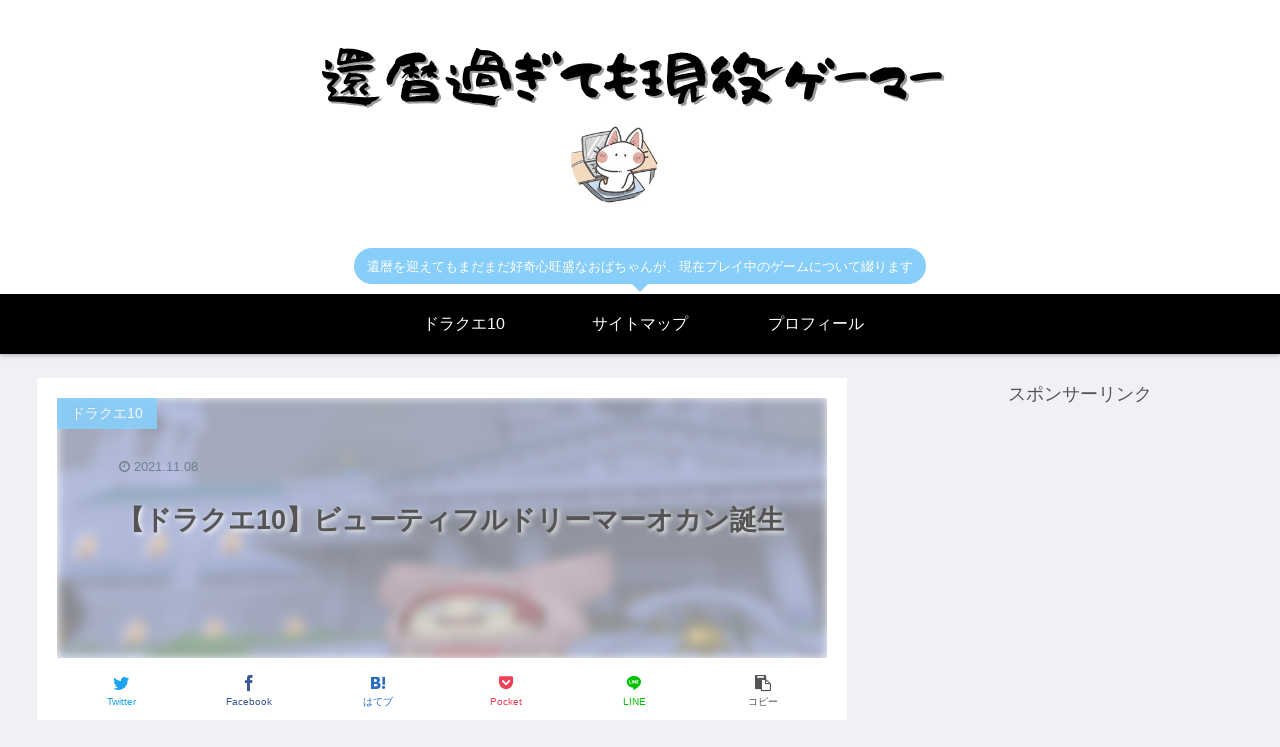

--- FILE ---
content_type: text/html; charset=UTF-8
request_url: https://dourakuneko.com/sin_dama1/
body_size: 24197
content:
<!doctype html>
<html lang="ja">

<head>
<meta charset="utf-8">
<meta http-equiv="X-UA-Compatible" content="IE=edge">
<meta name="viewport" content="width=device-width, initial-scale=1.0, viewport-fit=cover"/>

      
<!-- Global site tag (gtag.js) - Google Analytics -->
<script async src="https://www.googletagmanager.com/gtag/js?id=UA-108118204-6"></script>
<script>
  window.dataLayer = window.dataLayer || [];
  function gtag(){dataLayer.push(arguments);}
  gtag('js', new Date());

  gtag('config', 'UA-108118204-6');
</script>
<!-- /Global site tag (gtag.js) - Google Analytics -->

      
  <!-- Other Analytics -->
<script data-ad-client="ca-pub-4243585769927234" async src="https://pagead2.googlesyndication.com/pagead/js/adsbygoogle.js"></script>
<!-- /Other Analytics -->
<!-- Google Search Console -->
<meta name="google-site-verification" content="uWdWWTudZE17oa5JOPiTdpfGjgql83BaEaeJl8GWLQo" />
<!-- /Google Search Console -->
<!-- preconnect dns-prefetch -->
<link rel="preconnect dns-prefetch" href="//www.googletagmanager.com">
<link rel="preconnect dns-prefetch" href="//www.google-analytics.com">
<link rel="preconnect dns-prefetch" href="//ajax.googleapis.com">
<link rel="preconnect dns-prefetch" href="//cdnjs.cloudflare.com">
<link rel="preconnect dns-prefetch" href="//pagead2.googlesyndication.com">
<link rel="preconnect dns-prefetch" href="//googleads.g.doubleclick.net">
<link rel="preconnect dns-prefetch" href="//tpc.googlesyndication.com">
<link rel="preconnect dns-prefetch" href="//ad.doubleclick.net">
<link rel="preconnect dns-prefetch" href="//www.gstatic.com">
<link rel="preconnect dns-prefetch" href="//cse.google.com">
<link rel="preconnect dns-prefetch" href="//fonts.gstatic.com">
<link rel="preconnect dns-prefetch" href="//fonts.googleapis.com">
<link rel="preconnect dns-prefetch" href="//cms.quantserve.com">
<link rel="preconnect dns-prefetch" href="//secure.gravatar.com">
<link rel="preconnect dns-prefetch" href="//cdn.syndication.twimg.com">
<link rel="preconnect dns-prefetch" href="//cdn.jsdelivr.net">
<link rel="preconnect dns-prefetch" href="//images-fe.ssl-images-amazon.com">
<link rel="preconnect dns-prefetch" href="//completion.amazon.com">
<link rel="preconnect dns-prefetch" href="//m.media-amazon.com">
<link rel="preconnect dns-prefetch" href="//i.moshimo.com">
<link rel="preconnect dns-prefetch" href="//aml.valuecommerce.com">
<link rel="preconnect dns-prefetch" href="//dalc.valuecommerce.com">
<link rel="preconnect dns-prefetch" href="//dalb.valuecommerce.com">
<title>【ドラクエ10】ビューティフルドリーマーオカン誕生  |  還暦すぎても現役ゲーマー</title>
<meta name='robots' content='max-image-preview:large' />

<!-- OGP -->
<meta property="og:type" content="article">
<meta property="og:description" content="ごきげんよう、還暦BBAです。オカン最近になってようやく知ってんけど、プレイ継続特典て自分で受け取りに行かなあかんかってんな。オカンてっきり待ってたらどっかに送ってくれるもんやと思てて、なんやいつまで待っても何ももらわれへんなぁて思ててん。">
<meta property="og:title" content="【ドラクエ10】ビューティフルドリーマーオカン誕生">
<meta property="og:url" content="https://dourakuneko.com/sin_dama1/">
<meta property="og:image" content="https://dourakuneko.com/wp-content/uploads/2021/11/sin_dama1.png">
<meta property="og:site_name" content="還暦すぎても現役ゲーマー">
<meta property="og:locale" content="ja_JP">
<meta property="article:published_time" content="2021-11-08T13:06:41+09:00" />
<meta property="article:modified_time" content="2021-11-08T13:06:41+09:00" />
<meta property="article:section" content="ドラクエ10">
<!-- /OGP -->

<!-- Twitter Card -->
<meta name="twitter:card" content="summary_large_image">
<meta property="twitter:description" content="ごきげんよう、還暦BBAです。オカン最近になってようやく知ってんけど、プレイ継続特典て自分で受け取りに行かなあかんかってんな。オカンてっきり待ってたらどっかに送ってくれるもんやと思てて、なんやいつまで待っても何ももらわれへんなぁて思ててん。">
<meta property="twitter:title" content="【ドラクエ10】ビューティフルドリーマーオカン誕生">
<meta property="twitter:url" content="https://dourakuneko.com/sin_dama1/">
<meta name="twitter:image" content="https://dourakuneko.com/wp-content/uploads/2021/11/sin_dama1.png">
<meta name="twitter:domain" content="dourakuneko.com">
<meta name="twitter:creator" content="@dourakuneko60">
<meta name="twitter:site" content="@dourakuneko60">
<!-- /Twitter Card -->
<link rel='dns-prefetch' href='//ajax.googleapis.com' />
<link rel='dns-prefetch' href='//cdnjs.cloudflare.com' />
<link rel='dns-prefetch' href='//s.w.org' />
<link rel="alternate" type="application/rss+xml" title="還暦すぎても現役ゲーマー &raquo; フィード" href="https://dourakuneko.com/feed/" />
<link rel="alternate" type="application/rss+xml" title="還暦すぎても現役ゲーマー &raquo; コメントフィード" href="https://dourakuneko.com/comments/feed/" />
<link rel='stylesheet' id='cocoon-style-css'  href='https://dourakuneko.com/wp-content/themes/cocoon-master/style.css?ver=5.7.14&#038;fver=20200913043151' media='all' />
<link rel='stylesheet' id='cocoon-keyframes-css'  href='https://dourakuneko.com/wp-content/themes/cocoon-master/keyframes.css?ver=5.7.14&#038;fver=20200913043151' media='all' />
<link rel='stylesheet' id='font-awesome-style-css'  href='https://dourakuneko.com/wp-content/themes/cocoon-master/webfonts/fontawesome/css/font-awesome.min.css?ver=5.7.14&#038;fver=20200913043150' media='all' />
<link rel='stylesheet' id='icomoon-style-css'  href='https://dourakuneko.com/wp-content/themes/cocoon-master/webfonts/icomoon/style.css?ver=5.7.14&#038;fver=20200913043151' media='all' />
<link rel='stylesheet' id='baguettebox-style-css'  href='https://dourakuneko.com/wp-content/themes/cocoon-master/plugins/baguettebox/dist/baguetteBox.min.css?ver=5.7.14&#038;fver=20200913043149' media='all' />
<link rel='stylesheet' id='cocoon-skin-style-css'  href='https://dourakuneko.com/wp-content/themes/cocoon-master/skins/bizarre-foods-bluecurry/style.css?ver=5.7.14&#038;fver=20200913043150' media='all' />
<style id='cocoon-skin-style-inline-css'>
@media screen and (max-width:480px){.page-body,.menu-content{font-size:16px}}#header-container .navi,#navi .navi-in>.menu-header .sub-menu{background-color:#000}#navi .navi-in a,#navi .navi-in a:hover{color:#fff}#navi .navi-in a:hover{background-color:rgba(255,255,255,.2)}.main{width:860px}.sidebar{width:376px}@media screen and (max-width:1260px){.wrap{width:auto}.main,.sidebar,.sidebar-left .main,.sidebar-left .sidebar{margin:0 .5%}.main{width:67%}.sidebar{padding:10px;width:30%}.entry-card-thumb{width:38%}.entry-card-content{margin-left:40%}}body::after{content:url(https://dourakuneko.com/wp-content/themes/cocoon-master/lib/analytics/access.php?post_id=3293&post_type=post);visibility:hidden;position:absolute;bottom:0;right:0;width:1px;height:1px;overflow:hidden}.logo-header img{width:748px;height:auto}.toc-checkbox{display:none}.toc-content{visibility:hidden;height:0;opacity:.2;transition:all .5s ease-out}.toc-checkbox:checked~.toc-content{visibility:visible;padding-top:.6em;height:100%;opacity:1}.toc-title::after{content:'[開く]';margin-left:.5em;cursor:pointer;font-size:.8em}.toc-title:hover::after{text-decoration:underline}.toc-checkbox:checked+.toc-title::after{content:'[閉じる]'}#respond{display:none}.entry-content>*,.demo .entry-content p{line-height:1.8}.entry-content>*,.demo .entry-content p{margin-top:1.4em;margin-bottom:1.4em}.article .micro-top{margin-bottom:-1.54em}.article .micro-balloon{margin-bottom:-1.12em}.article .micro-bottom{margin-top:-1.54em}.article .micro-bottom.micro-balloon{margin-top:-1.12em;margin-bottom:1.4em}.blank-box.bb-key-color{border-color:#19448e}.iic-key-color li::before{color:#19448e}.blank-box.bb-tab.bb-key-color::before{background-color:#19448e}.tb-key-color .toggle-button{border:1px solid #19448e;background:#19448e;color:#fff}.tb-key-color .toggle-button::before{color:#ccc}.tb-key-color .toggle-checkbox:checked~.toggle-content{border-color:#19448e}.cb-key-color.caption-box{border-color:#19448e}.cb-key-color .caption-box-label{background-color:#19448e;color:#fff}.tcb-key-color .tab-caption-box-label{background-color:#19448e;color:#fff}.tcb-key-color .tab-caption-box-content{border-color:#19448e}.lb-key-color .label-box-content{border-color:#19448e}.mc-key-color{background-color:#19448e;color:#fff;border:0}.mc-key-color.micro-bottom::after{border-bottom-color:#19448e;border-top-color:transparent}.mc-key-color::before{border-top-color:transparent;border-bottom-color:transparent}.mc-key-color::after{border-top-color:#19448e}.btn-key-color,.btn-wrap.btn-wrap-key-color>a{background-color:#19448e}.has-text-color.has-key-color-color{color:#19448e}.has-background.has-key-color-background-color{background-color:#19448e}.article.page-body,body#tinymce.wp-editor{background-color:#fff}.article.page-body,.editor-post-title__block .editor-post-title__input,body#tinymce.wp-editor{color:#333}.body .has-key-color-background-color{background-color:#19448e}.body .has-key-color-color{color:#19448e}.body .has-key-color-border-color{border-color:#19448e}.btn-wrap.has-key-color-background-color>a{background-color:#19448e}.btn-wrap.has-key-color-color>a{color:#19448e}.btn-wrap.has-key-color-border-color>a{border-color:#19448e}.bb-tab.has-key-color-border-color .bb-label{background-color:#19448e}.toggle-wrap.has-key-color-border-color .toggle-button{background-color:#19448e}.toggle-wrap.has-key-color-border-color .toggle-button,.toggle-wrap.has-key-color-border-color .toggle-content{border-color:#19448e}.iconlist-box.has-key-color-icon-color li::before{color:#19448e}.micro-balloon.has-key-color-background-color{background-color:#19448e;border-color:transparent}.micro-balloon.has-key-color-background-color.micro-bottom::after{border-bottom-color:#19448e;border-top-color:transparent}.micro-balloon.has-key-color-background-color::before{border-top-color:transparent;border-bottom-color:transparent}.micro-balloon.has-key-color-background-color::after{border-top-color:#19448e}.micro-balloon.has-border-color.has-key-color-border-color{border-color:#19448e}.micro-balloon.micro-top.has-key-color-border-color::before{border-top-color:#19448e}.micro-balloon.micro-bottom.has-key-color-border-color::before{border-bottom-color:#19448e}.caption-box.has-key-color-border-color .box-label{background-color:#19448e}.tab-caption-box.has-key-color-border-color .box-label{background-color:#19448e}.tab-caption-box.has-key-color-border-color .box-content{border-color:#19448e}.tab-caption-box.has-key-color-background-color .box-content{background-color:#19448e}.label-box.has-key-color-border-color .box-content{border-color:#19448e}.label-box.has-key-color-background-color .box-content{background-color:#19448e}.sbp-l .speech-balloon.has-key-color-border-color::before{border-right-color:#19448e}.sbp-r .speech-balloon.has-key-color-border-color::before{border-left-color:#19448e}.sbp-l .speech-balloon.has-key-color-background-color::after{border-right-color:#19448e}.sbp-r .speech-balloon.has-key-color-background-color::after{border-left-color:#19448e}.sbs-line.sbp-r .speech-balloon.has-key-color-background-color{background-color:#19448e}.sbs-line.sbp-r .speech-balloon.has-key-color-border-color{border-color:#19448e}.speech-wrap.sbs-think .speech-balloon.has-key-color-border-color::before,.speech-wrap.sbs-think .speech-balloon.has-key-color-border-color::after{border-color:#19448e}.sbs-think .speech-balloon.has-key-color-background-color::before,.sbs-think .speech-balloon.has-key-color-background-color::after{background-color:#19448e}.timeline-box.has-key-color-point-color .timeline-item::before{background-color:#19448e}.body .has-red-background-color{background-color:#e60033}.body .has-red-color{color:#e60033}.body .has-red-border-color{border-color:#e60033}.btn-wrap.has-red-background-color>a{background-color:#e60033}.btn-wrap.has-red-color>a{color:#e60033}.btn-wrap.has-red-border-color>a{border-color:#e60033}.bb-tab.has-red-border-color .bb-label{background-color:#e60033}.toggle-wrap.has-red-border-color .toggle-button{background-color:#e60033}.toggle-wrap.has-red-border-color .toggle-button,.toggle-wrap.has-red-border-color .toggle-content{border-color:#e60033}.iconlist-box.has-red-icon-color li::before{color:#e60033}.micro-balloon.has-red-background-color{background-color:#e60033;border-color:transparent}.micro-balloon.has-red-background-color.micro-bottom::after{border-bottom-color:#e60033;border-top-color:transparent}.micro-balloon.has-red-background-color::before{border-top-color:transparent;border-bottom-color:transparent}.micro-balloon.has-red-background-color::after{border-top-color:#e60033}.micro-balloon.has-border-color.has-red-border-color{border-color:#e60033}.micro-balloon.micro-top.has-red-border-color::before{border-top-color:#e60033}.micro-balloon.micro-bottom.has-red-border-color::before{border-bottom-color:#e60033}.caption-box.has-red-border-color .box-label{background-color:#e60033}.tab-caption-box.has-red-border-color .box-label{background-color:#e60033}.tab-caption-box.has-red-border-color .box-content{border-color:#e60033}.tab-caption-box.has-red-background-color .box-content{background-color:#e60033}.label-box.has-red-border-color .box-content{border-color:#e60033}.label-box.has-red-background-color .box-content{background-color:#e60033}.sbp-l .speech-balloon.has-red-border-color::before{border-right-color:#e60033}.sbp-r .speech-balloon.has-red-border-color::before{border-left-color:#e60033}.sbp-l .speech-balloon.has-red-background-color::after{border-right-color:#e60033}.sbp-r .speech-balloon.has-red-background-color::after{border-left-color:#e60033}.sbs-line.sbp-r .speech-balloon.has-red-background-color{background-color:#e60033}.sbs-line.sbp-r .speech-balloon.has-red-border-color{border-color:#e60033}.speech-wrap.sbs-think .speech-balloon.has-red-border-color::before,.speech-wrap.sbs-think .speech-balloon.has-red-border-color::after{border-color:#e60033}.sbs-think .speech-balloon.has-red-background-color::before,.sbs-think .speech-balloon.has-red-background-color::after{background-color:#e60033}.timeline-box.has-red-point-color .timeline-item::before{background-color:#e60033}.body .has-pink-background-color{background-color:#e95295}.body .has-pink-color{color:#e95295}.body .has-pink-border-color{border-color:#e95295}.btn-wrap.has-pink-background-color>a{background-color:#e95295}.btn-wrap.has-pink-color>a{color:#e95295}.btn-wrap.has-pink-border-color>a{border-color:#e95295}.bb-tab.has-pink-border-color .bb-label{background-color:#e95295}.toggle-wrap.has-pink-border-color .toggle-button{background-color:#e95295}.toggle-wrap.has-pink-border-color .toggle-button,.toggle-wrap.has-pink-border-color .toggle-content{border-color:#e95295}.iconlist-box.has-pink-icon-color li::before{color:#e95295}.micro-balloon.has-pink-background-color{background-color:#e95295;border-color:transparent}.micro-balloon.has-pink-background-color.micro-bottom::after{border-bottom-color:#e95295;border-top-color:transparent}.micro-balloon.has-pink-background-color::before{border-top-color:transparent;border-bottom-color:transparent}.micro-balloon.has-pink-background-color::after{border-top-color:#e95295}.micro-balloon.has-border-color.has-pink-border-color{border-color:#e95295}.micro-balloon.micro-top.has-pink-border-color::before{border-top-color:#e95295}.micro-balloon.micro-bottom.has-pink-border-color::before{border-bottom-color:#e95295}.caption-box.has-pink-border-color .box-label{background-color:#e95295}.tab-caption-box.has-pink-border-color .box-label{background-color:#e95295}.tab-caption-box.has-pink-border-color .box-content{border-color:#e95295}.tab-caption-box.has-pink-background-color .box-content{background-color:#e95295}.label-box.has-pink-border-color .box-content{border-color:#e95295}.label-box.has-pink-background-color .box-content{background-color:#e95295}.sbp-l .speech-balloon.has-pink-border-color::before{border-right-color:#e95295}.sbp-r .speech-balloon.has-pink-border-color::before{border-left-color:#e95295}.sbp-l .speech-balloon.has-pink-background-color::after{border-right-color:#e95295}.sbp-r .speech-balloon.has-pink-background-color::after{border-left-color:#e95295}.sbs-line.sbp-r .speech-balloon.has-pink-background-color{background-color:#e95295}.sbs-line.sbp-r .speech-balloon.has-pink-border-color{border-color:#e95295}.speech-wrap.sbs-think .speech-balloon.has-pink-border-color::before,.speech-wrap.sbs-think .speech-balloon.has-pink-border-color::after{border-color:#e95295}.sbs-think .speech-balloon.has-pink-background-color::before,.sbs-think .speech-balloon.has-pink-background-color::after{background-color:#e95295}.timeline-box.has-pink-point-color .timeline-item::before{background-color:#e95295}.body .has-purple-background-color{background-color:#884898}.body .has-purple-color{color:#884898}.body .has-purple-border-color{border-color:#884898}.btn-wrap.has-purple-background-color>a{background-color:#884898}.btn-wrap.has-purple-color>a{color:#884898}.btn-wrap.has-purple-border-color>a{border-color:#884898}.bb-tab.has-purple-border-color .bb-label{background-color:#884898}.toggle-wrap.has-purple-border-color .toggle-button{background-color:#884898}.toggle-wrap.has-purple-border-color .toggle-button,.toggle-wrap.has-purple-border-color .toggle-content{border-color:#884898}.iconlist-box.has-purple-icon-color li::before{color:#884898}.micro-balloon.has-purple-background-color{background-color:#884898;border-color:transparent}.micro-balloon.has-purple-background-color.micro-bottom::after{border-bottom-color:#884898;border-top-color:transparent}.micro-balloon.has-purple-background-color::before{border-top-color:transparent;border-bottom-color:transparent}.micro-balloon.has-purple-background-color::after{border-top-color:#884898}.micro-balloon.has-border-color.has-purple-border-color{border-color:#884898}.micro-balloon.micro-top.has-purple-border-color::before{border-top-color:#884898}.micro-balloon.micro-bottom.has-purple-border-color::before{border-bottom-color:#884898}.caption-box.has-purple-border-color .box-label{background-color:#884898}.tab-caption-box.has-purple-border-color .box-label{background-color:#884898}.tab-caption-box.has-purple-border-color .box-content{border-color:#884898}.tab-caption-box.has-purple-background-color .box-content{background-color:#884898}.label-box.has-purple-border-color .box-content{border-color:#884898}.label-box.has-purple-background-color .box-content{background-color:#884898}.sbp-l .speech-balloon.has-purple-border-color::before{border-right-color:#884898}.sbp-r .speech-balloon.has-purple-border-color::before{border-left-color:#884898}.sbp-l .speech-balloon.has-purple-background-color::after{border-right-color:#884898}.sbp-r .speech-balloon.has-purple-background-color::after{border-left-color:#884898}.sbs-line.sbp-r .speech-balloon.has-purple-background-color{background-color:#884898}.sbs-line.sbp-r .speech-balloon.has-purple-border-color{border-color:#884898}.speech-wrap.sbs-think .speech-balloon.has-purple-border-color::before,.speech-wrap.sbs-think .speech-balloon.has-purple-border-color::after{border-color:#884898}.sbs-think .speech-balloon.has-purple-background-color::before,.sbs-think .speech-balloon.has-purple-background-color::after{background-color:#884898}.timeline-box.has-purple-point-color .timeline-item::before{background-color:#884898}.body .has-deep-background-color{background-color:#55295b}.body .has-deep-color{color:#55295b}.body .has-deep-border-color{border-color:#55295b}.btn-wrap.has-deep-background-color>a{background-color:#55295b}.btn-wrap.has-deep-color>a{color:#55295b}.btn-wrap.has-deep-border-color>a{border-color:#55295b}.bb-tab.has-deep-border-color .bb-label{background-color:#55295b}.toggle-wrap.has-deep-border-color .toggle-button{background-color:#55295b}.toggle-wrap.has-deep-border-color .toggle-button,.toggle-wrap.has-deep-border-color .toggle-content{border-color:#55295b}.iconlist-box.has-deep-icon-color li::before{color:#55295b}.micro-balloon.has-deep-background-color{background-color:#55295b;border-color:transparent}.micro-balloon.has-deep-background-color.micro-bottom::after{border-bottom-color:#55295b;border-top-color:transparent}.micro-balloon.has-deep-background-color::before{border-top-color:transparent;border-bottom-color:transparent}.micro-balloon.has-deep-background-color::after{border-top-color:#55295b}.micro-balloon.has-border-color.has-deep-border-color{border-color:#55295b}.micro-balloon.micro-top.has-deep-border-color::before{border-top-color:#55295b}.micro-balloon.micro-bottom.has-deep-border-color::before{border-bottom-color:#55295b}.caption-box.has-deep-border-color .box-label{background-color:#55295b}.tab-caption-box.has-deep-border-color .box-label{background-color:#55295b}.tab-caption-box.has-deep-border-color .box-content{border-color:#55295b}.tab-caption-box.has-deep-background-color .box-content{background-color:#55295b}.label-box.has-deep-border-color .box-content{border-color:#55295b}.label-box.has-deep-background-color .box-content{background-color:#55295b}.sbp-l .speech-balloon.has-deep-border-color::before{border-right-color:#55295b}.sbp-r .speech-balloon.has-deep-border-color::before{border-left-color:#55295b}.sbp-l .speech-balloon.has-deep-background-color::after{border-right-color:#55295b}.sbp-r .speech-balloon.has-deep-background-color::after{border-left-color:#55295b}.sbs-line.sbp-r .speech-balloon.has-deep-background-color{background-color:#55295b}.sbs-line.sbp-r .speech-balloon.has-deep-border-color{border-color:#55295b}.speech-wrap.sbs-think .speech-balloon.has-deep-border-color::before,.speech-wrap.sbs-think .speech-balloon.has-deep-border-color::after{border-color:#55295b}.sbs-think .speech-balloon.has-deep-background-color::before,.sbs-think .speech-balloon.has-deep-background-color::after{background-color:#55295b}.timeline-box.has-deep-point-color .timeline-item::before{background-color:#55295b}.body .has-indigo-background-color{background-color:#1e50a2}.body .has-indigo-color{color:#1e50a2}.body .has-indigo-border-color{border-color:#1e50a2}.btn-wrap.has-indigo-background-color>a{background-color:#1e50a2}.btn-wrap.has-indigo-color>a{color:#1e50a2}.btn-wrap.has-indigo-border-color>a{border-color:#1e50a2}.bb-tab.has-indigo-border-color .bb-label{background-color:#1e50a2}.toggle-wrap.has-indigo-border-color .toggle-button{background-color:#1e50a2}.toggle-wrap.has-indigo-border-color .toggle-button,.toggle-wrap.has-indigo-border-color .toggle-content{border-color:#1e50a2}.iconlist-box.has-indigo-icon-color li::before{color:#1e50a2}.micro-balloon.has-indigo-background-color{background-color:#1e50a2;border-color:transparent}.micro-balloon.has-indigo-background-color.micro-bottom::after{border-bottom-color:#1e50a2;border-top-color:transparent}.micro-balloon.has-indigo-background-color::before{border-top-color:transparent;border-bottom-color:transparent}.micro-balloon.has-indigo-background-color::after{border-top-color:#1e50a2}.micro-balloon.has-border-color.has-indigo-border-color{border-color:#1e50a2}.micro-balloon.micro-top.has-indigo-border-color::before{border-top-color:#1e50a2}.micro-balloon.micro-bottom.has-indigo-border-color::before{border-bottom-color:#1e50a2}.caption-box.has-indigo-border-color .box-label{background-color:#1e50a2}.tab-caption-box.has-indigo-border-color .box-label{background-color:#1e50a2}.tab-caption-box.has-indigo-border-color .box-content{border-color:#1e50a2}.tab-caption-box.has-indigo-background-color .box-content{background-color:#1e50a2}.label-box.has-indigo-border-color .box-content{border-color:#1e50a2}.label-box.has-indigo-background-color .box-content{background-color:#1e50a2}.sbp-l .speech-balloon.has-indigo-border-color::before{border-right-color:#1e50a2}.sbp-r .speech-balloon.has-indigo-border-color::before{border-left-color:#1e50a2}.sbp-l .speech-balloon.has-indigo-background-color::after{border-right-color:#1e50a2}.sbp-r .speech-balloon.has-indigo-background-color::after{border-left-color:#1e50a2}.sbs-line.sbp-r .speech-balloon.has-indigo-background-color{background-color:#1e50a2}.sbs-line.sbp-r .speech-balloon.has-indigo-border-color{border-color:#1e50a2}.speech-wrap.sbs-think .speech-balloon.has-indigo-border-color::before,.speech-wrap.sbs-think .speech-balloon.has-indigo-border-color::after{border-color:#1e50a2}.sbs-think .speech-balloon.has-indigo-background-color::before,.sbs-think .speech-balloon.has-indigo-background-color::after{background-color:#1e50a2}.timeline-box.has-indigo-point-color .timeline-item::before{background-color:#1e50a2}.body .has-blue-background-color{background-color:#0095d9}.body .has-blue-color{color:#0095d9}.body .has-blue-border-color{border-color:#0095d9}.btn-wrap.has-blue-background-color>a{background-color:#0095d9}.btn-wrap.has-blue-color>a{color:#0095d9}.btn-wrap.has-blue-border-color>a{border-color:#0095d9}.bb-tab.has-blue-border-color .bb-label{background-color:#0095d9}.toggle-wrap.has-blue-border-color .toggle-button{background-color:#0095d9}.toggle-wrap.has-blue-border-color .toggle-button,.toggle-wrap.has-blue-border-color .toggle-content{border-color:#0095d9}.iconlist-box.has-blue-icon-color li::before{color:#0095d9}.micro-balloon.has-blue-background-color{background-color:#0095d9;border-color:transparent}.micro-balloon.has-blue-background-color.micro-bottom::after{border-bottom-color:#0095d9;border-top-color:transparent}.micro-balloon.has-blue-background-color::before{border-top-color:transparent;border-bottom-color:transparent}.micro-balloon.has-blue-background-color::after{border-top-color:#0095d9}.micro-balloon.has-border-color.has-blue-border-color{border-color:#0095d9}.micro-balloon.micro-top.has-blue-border-color::before{border-top-color:#0095d9}.micro-balloon.micro-bottom.has-blue-border-color::before{border-bottom-color:#0095d9}.caption-box.has-blue-border-color .box-label{background-color:#0095d9}.tab-caption-box.has-blue-border-color .box-label{background-color:#0095d9}.tab-caption-box.has-blue-border-color .box-content{border-color:#0095d9}.tab-caption-box.has-blue-background-color .box-content{background-color:#0095d9}.label-box.has-blue-border-color .box-content{border-color:#0095d9}.label-box.has-blue-background-color .box-content{background-color:#0095d9}.sbp-l .speech-balloon.has-blue-border-color::before{border-right-color:#0095d9}.sbp-r .speech-balloon.has-blue-border-color::before{border-left-color:#0095d9}.sbp-l .speech-balloon.has-blue-background-color::after{border-right-color:#0095d9}.sbp-r .speech-balloon.has-blue-background-color::after{border-left-color:#0095d9}.sbs-line.sbp-r .speech-balloon.has-blue-background-color{background-color:#0095d9}.sbs-line.sbp-r .speech-balloon.has-blue-border-color{border-color:#0095d9}.speech-wrap.sbs-think .speech-balloon.has-blue-border-color::before,.speech-wrap.sbs-think .speech-balloon.has-blue-border-color::after{border-color:#0095d9}.sbs-think .speech-balloon.has-blue-background-color::before,.sbs-think .speech-balloon.has-blue-background-color::after{background-color:#0095d9}.timeline-box.has-blue-point-color .timeline-item::before{background-color:#0095d9}.body .has-light-blue-background-color{background-color:#2ca9e1}.body .has-light-blue-color{color:#2ca9e1}.body .has-light-blue-border-color{border-color:#2ca9e1}.btn-wrap.has-light-blue-background-color>a{background-color:#2ca9e1}.btn-wrap.has-light-blue-color>a{color:#2ca9e1}.btn-wrap.has-light-blue-border-color>a{border-color:#2ca9e1}.bb-tab.has-light-blue-border-color .bb-label{background-color:#2ca9e1}.toggle-wrap.has-light-blue-border-color .toggle-button{background-color:#2ca9e1}.toggle-wrap.has-light-blue-border-color .toggle-button,.toggle-wrap.has-light-blue-border-color .toggle-content{border-color:#2ca9e1}.iconlist-box.has-light-blue-icon-color li::before{color:#2ca9e1}.micro-balloon.has-light-blue-background-color{background-color:#2ca9e1;border-color:transparent}.micro-balloon.has-light-blue-background-color.micro-bottom::after{border-bottom-color:#2ca9e1;border-top-color:transparent}.micro-balloon.has-light-blue-background-color::before{border-top-color:transparent;border-bottom-color:transparent}.micro-balloon.has-light-blue-background-color::after{border-top-color:#2ca9e1}.micro-balloon.has-border-color.has-light-blue-border-color{border-color:#2ca9e1}.micro-balloon.micro-top.has-light-blue-border-color::before{border-top-color:#2ca9e1}.micro-balloon.micro-bottom.has-light-blue-border-color::before{border-bottom-color:#2ca9e1}.caption-box.has-light-blue-border-color .box-label{background-color:#2ca9e1}.tab-caption-box.has-light-blue-border-color .box-label{background-color:#2ca9e1}.tab-caption-box.has-light-blue-border-color .box-content{border-color:#2ca9e1}.tab-caption-box.has-light-blue-background-color .box-content{background-color:#2ca9e1}.label-box.has-light-blue-border-color .box-content{border-color:#2ca9e1}.label-box.has-light-blue-background-color .box-content{background-color:#2ca9e1}.sbp-l .speech-balloon.has-light-blue-border-color::before{border-right-color:#2ca9e1}.sbp-r .speech-balloon.has-light-blue-border-color::before{border-left-color:#2ca9e1}.sbp-l .speech-balloon.has-light-blue-background-color::after{border-right-color:#2ca9e1}.sbp-r .speech-balloon.has-light-blue-background-color::after{border-left-color:#2ca9e1}.sbs-line.sbp-r .speech-balloon.has-light-blue-background-color{background-color:#2ca9e1}.sbs-line.sbp-r .speech-balloon.has-light-blue-border-color{border-color:#2ca9e1}.speech-wrap.sbs-think .speech-balloon.has-light-blue-border-color::before,.speech-wrap.sbs-think .speech-balloon.has-light-blue-border-color::after{border-color:#2ca9e1}.sbs-think .speech-balloon.has-light-blue-background-color::before,.sbs-think .speech-balloon.has-light-blue-background-color::after{background-color:#2ca9e1}.timeline-box.has-light-blue-point-color .timeline-item::before{background-color:#2ca9e1}.body .has-cyan-background-color{background-color:#00a3af}.body .has-cyan-color{color:#00a3af}.body .has-cyan-border-color{border-color:#00a3af}.btn-wrap.has-cyan-background-color>a{background-color:#00a3af}.btn-wrap.has-cyan-color>a{color:#00a3af}.btn-wrap.has-cyan-border-color>a{border-color:#00a3af}.bb-tab.has-cyan-border-color .bb-label{background-color:#00a3af}.toggle-wrap.has-cyan-border-color .toggle-button{background-color:#00a3af}.toggle-wrap.has-cyan-border-color .toggle-button,.toggle-wrap.has-cyan-border-color .toggle-content{border-color:#00a3af}.iconlist-box.has-cyan-icon-color li::before{color:#00a3af}.micro-balloon.has-cyan-background-color{background-color:#00a3af;border-color:transparent}.micro-balloon.has-cyan-background-color.micro-bottom::after{border-bottom-color:#00a3af;border-top-color:transparent}.micro-balloon.has-cyan-background-color::before{border-top-color:transparent;border-bottom-color:transparent}.micro-balloon.has-cyan-background-color::after{border-top-color:#00a3af}.micro-balloon.has-border-color.has-cyan-border-color{border-color:#00a3af}.micro-balloon.micro-top.has-cyan-border-color::before{border-top-color:#00a3af}.micro-balloon.micro-bottom.has-cyan-border-color::before{border-bottom-color:#00a3af}.caption-box.has-cyan-border-color .box-label{background-color:#00a3af}.tab-caption-box.has-cyan-border-color .box-label{background-color:#00a3af}.tab-caption-box.has-cyan-border-color .box-content{border-color:#00a3af}.tab-caption-box.has-cyan-background-color .box-content{background-color:#00a3af}.label-box.has-cyan-border-color .box-content{border-color:#00a3af}.label-box.has-cyan-background-color .box-content{background-color:#00a3af}.sbp-l .speech-balloon.has-cyan-border-color::before{border-right-color:#00a3af}.sbp-r .speech-balloon.has-cyan-border-color::before{border-left-color:#00a3af}.sbp-l .speech-balloon.has-cyan-background-color::after{border-right-color:#00a3af}.sbp-r .speech-balloon.has-cyan-background-color::after{border-left-color:#00a3af}.sbs-line.sbp-r .speech-balloon.has-cyan-background-color{background-color:#00a3af}.sbs-line.sbp-r .speech-balloon.has-cyan-border-color{border-color:#00a3af}.speech-wrap.sbs-think .speech-balloon.has-cyan-border-color::before,.speech-wrap.sbs-think .speech-balloon.has-cyan-border-color::after{border-color:#00a3af}.sbs-think .speech-balloon.has-cyan-background-color::before,.sbs-think .speech-balloon.has-cyan-background-color::after{background-color:#00a3af}.timeline-box.has-cyan-point-color .timeline-item::before{background-color:#00a3af}.body .has-teal-background-color{background-color:#007b43}.body .has-teal-color{color:#007b43}.body .has-teal-border-color{border-color:#007b43}.btn-wrap.has-teal-background-color>a{background-color:#007b43}.btn-wrap.has-teal-color>a{color:#007b43}.btn-wrap.has-teal-border-color>a{border-color:#007b43}.bb-tab.has-teal-border-color .bb-label{background-color:#007b43}.toggle-wrap.has-teal-border-color .toggle-button{background-color:#007b43}.toggle-wrap.has-teal-border-color .toggle-button,.toggle-wrap.has-teal-border-color .toggle-content{border-color:#007b43}.iconlist-box.has-teal-icon-color li::before{color:#007b43}.micro-balloon.has-teal-background-color{background-color:#007b43;border-color:transparent}.micro-balloon.has-teal-background-color.micro-bottom::after{border-bottom-color:#007b43;border-top-color:transparent}.micro-balloon.has-teal-background-color::before{border-top-color:transparent;border-bottom-color:transparent}.micro-balloon.has-teal-background-color::after{border-top-color:#007b43}.micro-balloon.has-border-color.has-teal-border-color{border-color:#007b43}.micro-balloon.micro-top.has-teal-border-color::before{border-top-color:#007b43}.micro-balloon.micro-bottom.has-teal-border-color::before{border-bottom-color:#007b43}.caption-box.has-teal-border-color .box-label{background-color:#007b43}.tab-caption-box.has-teal-border-color .box-label{background-color:#007b43}.tab-caption-box.has-teal-border-color .box-content{border-color:#007b43}.tab-caption-box.has-teal-background-color .box-content{background-color:#007b43}.label-box.has-teal-border-color .box-content{border-color:#007b43}.label-box.has-teal-background-color .box-content{background-color:#007b43}.sbp-l .speech-balloon.has-teal-border-color::before{border-right-color:#007b43}.sbp-r .speech-balloon.has-teal-border-color::before{border-left-color:#007b43}.sbp-l .speech-balloon.has-teal-background-color::after{border-right-color:#007b43}.sbp-r .speech-balloon.has-teal-background-color::after{border-left-color:#007b43}.sbs-line.sbp-r .speech-balloon.has-teal-background-color{background-color:#007b43}.sbs-line.sbp-r .speech-balloon.has-teal-border-color{border-color:#007b43}.speech-wrap.sbs-think .speech-balloon.has-teal-border-color::before,.speech-wrap.sbs-think .speech-balloon.has-teal-border-color::after{border-color:#007b43}.sbs-think .speech-balloon.has-teal-background-color::before,.sbs-think .speech-balloon.has-teal-background-color::after{background-color:#007b43}.timeline-box.has-teal-point-color .timeline-item::before{background-color:#007b43}.body .has-green-background-color{background-color:#3eb370}.body .has-green-color{color:#3eb370}.body .has-green-border-color{border-color:#3eb370}.btn-wrap.has-green-background-color>a{background-color:#3eb370}.btn-wrap.has-green-color>a{color:#3eb370}.btn-wrap.has-green-border-color>a{border-color:#3eb370}.bb-tab.has-green-border-color .bb-label{background-color:#3eb370}.toggle-wrap.has-green-border-color .toggle-button{background-color:#3eb370}.toggle-wrap.has-green-border-color .toggle-button,.toggle-wrap.has-green-border-color .toggle-content{border-color:#3eb370}.iconlist-box.has-green-icon-color li::before{color:#3eb370}.micro-balloon.has-green-background-color{background-color:#3eb370;border-color:transparent}.micro-balloon.has-green-background-color.micro-bottom::after{border-bottom-color:#3eb370;border-top-color:transparent}.micro-balloon.has-green-background-color::before{border-top-color:transparent;border-bottom-color:transparent}.micro-balloon.has-green-background-color::after{border-top-color:#3eb370}.micro-balloon.has-border-color.has-green-border-color{border-color:#3eb370}.micro-balloon.micro-top.has-green-border-color::before{border-top-color:#3eb370}.micro-balloon.micro-bottom.has-green-border-color::before{border-bottom-color:#3eb370}.caption-box.has-green-border-color .box-label{background-color:#3eb370}.tab-caption-box.has-green-border-color .box-label{background-color:#3eb370}.tab-caption-box.has-green-border-color .box-content{border-color:#3eb370}.tab-caption-box.has-green-background-color .box-content{background-color:#3eb370}.label-box.has-green-border-color .box-content{border-color:#3eb370}.label-box.has-green-background-color .box-content{background-color:#3eb370}.sbp-l .speech-balloon.has-green-border-color::before{border-right-color:#3eb370}.sbp-r .speech-balloon.has-green-border-color::before{border-left-color:#3eb370}.sbp-l .speech-balloon.has-green-background-color::after{border-right-color:#3eb370}.sbp-r .speech-balloon.has-green-background-color::after{border-left-color:#3eb370}.sbs-line.sbp-r .speech-balloon.has-green-background-color{background-color:#3eb370}.sbs-line.sbp-r .speech-balloon.has-green-border-color{border-color:#3eb370}.speech-wrap.sbs-think .speech-balloon.has-green-border-color::before,.speech-wrap.sbs-think .speech-balloon.has-green-border-color::after{border-color:#3eb370}.sbs-think .speech-balloon.has-green-background-color::before,.sbs-think .speech-balloon.has-green-background-color::after{background-color:#3eb370}.timeline-box.has-green-point-color .timeline-item::before{background-color:#3eb370}.body .has-light-green-background-color{background-color:#8bc34a}.body .has-light-green-color{color:#8bc34a}.body .has-light-green-border-color{border-color:#8bc34a}.btn-wrap.has-light-green-background-color>a{background-color:#8bc34a}.btn-wrap.has-light-green-color>a{color:#8bc34a}.btn-wrap.has-light-green-border-color>a{border-color:#8bc34a}.bb-tab.has-light-green-border-color .bb-label{background-color:#8bc34a}.toggle-wrap.has-light-green-border-color .toggle-button{background-color:#8bc34a}.toggle-wrap.has-light-green-border-color .toggle-button,.toggle-wrap.has-light-green-border-color .toggle-content{border-color:#8bc34a}.iconlist-box.has-light-green-icon-color li::before{color:#8bc34a}.micro-balloon.has-light-green-background-color{background-color:#8bc34a;border-color:transparent}.micro-balloon.has-light-green-background-color.micro-bottom::after{border-bottom-color:#8bc34a;border-top-color:transparent}.micro-balloon.has-light-green-background-color::before{border-top-color:transparent;border-bottom-color:transparent}.micro-balloon.has-light-green-background-color::after{border-top-color:#8bc34a}.micro-balloon.has-border-color.has-light-green-border-color{border-color:#8bc34a}.micro-balloon.micro-top.has-light-green-border-color::before{border-top-color:#8bc34a}.micro-balloon.micro-bottom.has-light-green-border-color::before{border-bottom-color:#8bc34a}.caption-box.has-light-green-border-color .box-label{background-color:#8bc34a}.tab-caption-box.has-light-green-border-color .box-label{background-color:#8bc34a}.tab-caption-box.has-light-green-border-color .box-content{border-color:#8bc34a}.tab-caption-box.has-light-green-background-color .box-content{background-color:#8bc34a}.label-box.has-light-green-border-color .box-content{border-color:#8bc34a}.label-box.has-light-green-background-color .box-content{background-color:#8bc34a}.sbp-l .speech-balloon.has-light-green-border-color::before{border-right-color:#8bc34a}.sbp-r .speech-balloon.has-light-green-border-color::before{border-left-color:#8bc34a}.sbp-l .speech-balloon.has-light-green-background-color::after{border-right-color:#8bc34a}.sbp-r .speech-balloon.has-light-green-background-color::after{border-left-color:#8bc34a}.sbs-line.sbp-r .speech-balloon.has-light-green-background-color{background-color:#8bc34a}.sbs-line.sbp-r .speech-balloon.has-light-green-border-color{border-color:#8bc34a}.speech-wrap.sbs-think .speech-balloon.has-light-green-border-color::before,.speech-wrap.sbs-think .speech-balloon.has-light-green-border-color::after{border-color:#8bc34a}.sbs-think .speech-balloon.has-light-green-background-color::before,.sbs-think .speech-balloon.has-light-green-background-color::after{background-color:#8bc34a}.timeline-box.has-light-green-point-color .timeline-item::before{background-color:#8bc34a}.body .has-lime-background-color{background-color:#c3d825}.body .has-lime-color{color:#c3d825}.body .has-lime-border-color{border-color:#c3d825}.btn-wrap.has-lime-background-color>a{background-color:#c3d825}.btn-wrap.has-lime-color>a{color:#c3d825}.btn-wrap.has-lime-border-color>a{border-color:#c3d825}.bb-tab.has-lime-border-color .bb-label{background-color:#c3d825}.toggle-wrap.has-lime-border-color .toggle-button{background-color:#c3d825}.toggle-wrap.has-lime-border-color .toggle-button,.toggle-wrap.has-lime-border-color .toggle-content{border-color:#c3d825}.iconlist-box.has-lime-icon-color li::before{color:#c3d825}.micro-balloon.has-lime-background-color{background-color:#c3d825;border-color:transparent}.micro-balloon.has-lime-background-color.micro-bottom::after{border-bottom-color:#c3d825;border-top-color:transparent}.micro-balloon.has-lime-background-color::before{border-top-color:transparent;border-bottom-color:transparent}.micro-balloon.has-lime-background-color::after{border-top-color:#c3d825}.micro-balloon.has-border-color.has-lime-border-color{border-color:#c3d825}.micro-balloon.micro-top.has-lime-border-color::before{border-top-color:#c3d825}.micro-balloon.micro-bottom.has-lime-border-color::before{border-bottom-color:#c3d825}.caption-box.has-lime-border-color .box-label{background-color:#c3d825}.tab-caption-box.has-lime-border-color .box-label{background-color:#c3d825}.tab-caption-box.has-lime-border-color .box-content{border-color:#c3d825}.tab-caption-box.has-lime-background-color .box-content{background-color:#c3d825}.label-box.has-lime-border-color .box-content{border-color:#c3d825}.label-box.has-lime-background-color .box-content{background-color:#c3d825}.sbp-l .speech-balloon.has-lime-border-color::before{border-right-color:#c3d825}.sbp-r .speech-balloon.has-lime-border-color::before{border-left-color:#c3d825}.sbp-l .speech-balloon.has-lime-background-color::after{border-right-color:#c3d825}.sbp-r .speech-balloon.has-lime-background-color::after{border-left-color:#c3d825}.sbs-line.sbp-r .speech-balloon.has-lime-background-color{background-color:#c3d825}.sbs-line.sbp-r .speech-balloon.has-lime-border-color{border-color:#c3d825}.speech-wrap.sbs-think .speech-balloon.has-lime-border-color::before,.speech-wrap.sbs-think .speech-balloon.has-lime-border-color::after{border-color:#c3d825}.sbs-think .speech-balloon.has-lime-background-color::before,.sbs-think .speech-balloon.has-lime-background-color::after{background-color:#c3d825}.timeline-box.has-lime-point-color .timeline-item::before{background-color:#c3d825}.body .has-yellow-background-color{background-color:#ffd900}.body .has-yellow-color{color:#ffd900}.body .has-yellow-border-color{border-color:#ffd900}.btn-wrap.has-yellow-background-color>a{background-color:#ffd900}.btn-wrap.has-yellow-color>a{color:#ffd900}.btn-wrap.has-yellow-border-color>a{border-color:#ffd900}.bb-tab.has-yellow-border-color .bb-label{background-color:#ffd900}.toggle-wrap.has-yellow-border-color .toggle-button{background-color:#ffd900}.toggle-wrap.has-yellow-border-color .toggle-button,.toggle-wrap.has-yellow-border-color .toggle-content{border-color:#ffd900}.iconlist-box.has-yellow-icon-color li::before{color:#ffd900}.micro-balloon.has-yellow-background-color{background-color:#ffd900;border-color:transparent}.micro-balloon.has-yellow-background-color.micro-bottom::after{border-bottom-color:#ffd900;border-top-color:transparent}.micro-balloon.has-yellow-background-color::before{border-top-color:transparent;border-bottom-color:transparent}.micro-balloon.has-yellow-background-color::after{border-top-color:#ffd900}.micro-balloon.has-border-color.has-yellow-border-color{border-color:#ffd900}.micro-balloon.micro-top.has-yellow-border-color::before{border-top-color:#ffd900}.micro-balloon.micro-bottom.has-yellow-border-color::before{border-bottom-color:#ffd900}.caption-box.has-yellow-border-color .box-label{background-color:#ffd900}.tab-caption-box.has-yellow-border-color .box-label{background-color:#ffd900}.tab-caption-box.has-yellow-border-color .box-content{border-color:#ffd900}.tab-caption-box.has-yellow-background-color .box-content{background-color:#ffd900}.label-box.has-yellow-border-color .box-content{border-color:#ffd900}.label-box.has-yellow-background-color .box-content{background-color:#ffd900}.sbp-l .speech-balloon.has-yellow-border-color::before{border-right-color:#ffd900}.sbp-r .speech-balloon.has-yellow-border-color::before{border-left-color:#ffd900}.sbp-l .speech-balloon.has-yellow-background-color::after{border-right-color:#ffd900}.sbp-r .speech-balloon.has-yellow-background-color::after{border-left-color:#ffd900}.sbs-line.sbp-r .speech-balloon.has-yellow-background-color{background-color:#ffd900}.sbs-line.sbp-r .speech-balloon.has-yellow-border-color{border-color:#ffd900}.speech-wrap.sbs-think .speech-balloon.has-yellow-border-color::before,.speech-wrap.sbs-think .speech-balloon.has-yellow-border-color::after{border-color:#ffd900}.sbs-think .speech-balloon.has-yellow-background-color::before,.sbs-think .speech-balloon.has-yellow-background-color::after{background-color:#ffd900}.timeline-box.has-yellow-point-color .timeline-item::before{background-color:#ffd900}.body .has-amber-background-color{background-color:#ffc107}.body .has-amber-color{color:#ffc107}.body .has-amber-border-color{border-color:#ffc107}.btn-wrap.has-amber-background-color>a{background-color:#ffc107}.btn-wrap.has-amber-color>a{color:#ffc107}.btn-wrap.has-amber-border-color>a{border-color:#ffc107}.bb-tab.has-amber-border-color .bb-label{background-color:#ffc107}.toggle-wrap.has-amber-border-color .toggle-button{background-color:#ffc107}.toggle-wrap.has-amber-border-color .toggle-button,.toggle-wrap.has-amber-border-color .toggle-content{border-color:#ffc107}.iconlist-box.has-amber-icon-color li::before{color:#ffc107}.micro-balloon.has-amber-background-color{background-color:#ffc107;border-color:transparent}.micro-balloon.has-amber-background-color.micro-bottom::after{border-bottom-color:#ffc107;border-top-color:transparent}.micro-balloon.has-amber-background-color::before{border-top-color:transparent;border-bottom-color:transparent}.micro-balloon.has-amber-background-color::after{border-top-color:#ffc107}.micro-balloon.has-border-color.has-amber-border-color{border-color:#ffc107}.micro-balloon.micro-top.has-amber-border-color::before{border-top-color:#ffc107}.micro-balloon.micro-bottom.has-amber-border-color::before{border-bottom-color:#ffc107}.caption-box.has-amber-border-color .box-label{background-color:#ffc107}.tab-caption-box.has-amber-border-color .box-label{background-color:#ffc107}.tab-caption-box.has-amber-border-color .box-content{border-color:#ffc107}.tab-caption-box.has-amber-background-color .box-content{background-color:#ffc107}.label-box.has-amber-border-color .box-content{border-color:#ffc107}.label-box.has-amber-background-color .box-content{background-color:#ffc107}.sbp-l .speech-balloon.has-amber-border-color::before{border-right-color:#ffc107}.sbp-r .speech-balloon.has-amber-border-color::before{border-left-color:#ffc107}.sbp-l .speech-balloon.has-amber-background-color::after{border-right-color:#ffc107}.sbp-r .speech-balloon.has-amber-background-color::after{border-left-color:#ffc107}.sbs-line.sbp-r .speech-balloon.has-amber-background-color{background-color:#ffc107}.sbs-line.sbp-r .speech-balloon.has-amber-border-color{border-color:#ffc107}.speech-wrap.sbs-think .speech-balloon.has-amber-border-color::before,.speech-wrap.sbs-think .speech-balloon.has-amber-border-color::after{border-color:#ffc107}.sbs-think .speech-balloon.has-amber-background-color::before,.sbs-think .speech-balloon.has-amber-background-color::after{background-color:#ffc107}.timeline-box.has-amber-point-color .timeline-item::before{background-color:#ffc107}.body .has-orange-background-color{background-color:#f39800}.body .has-orange-color{color:#f39800}.body .has-orange-border-color{border-color:#f39800}.btn-wrap.has-orange-background-color>a{background-color:#f39800}.btn-wrap.has-orange-color>a{color:#f39800}.btn-wrap.has-orange-border-color>a{border-color:#f39800}.bb-tab.has-orange-border-color .bb-label{background-color:#f39800}.toggle-wrap.has-orange-border-color .toggle-button{background-color:#f39800}.toggle-wrap.has-orange-border-color .toggle-button,.toggle-wrap.has-orange-border-color .toggle-content{border-color:#f39800}.iconlist-box.has-orange-icon-color li::before{color:#f39800}.micro-balloon.has-orange-background-color{background-color:#f39800;border-color:transparent}.micro-balloon.has-orange-background-color.micro-bottom::after{border-bottom-color:#f39800;border-top-color:transparent}.micro-balloon.has-orange-background-color::before{border-top-color:transparent;border-bottom-color:transparent}.micro-balloon.has-orange-background-color::after{border-top-color:#f39800}.micro-balloon.has-border-color.has-orange-border-color{border-color:#f39800}.micro-balloon.micro-top.has-orange-border-color::before{border-top-color:#f39800}.micro-balloon.micro-bottom.has-orange-border-color::before{border-bottom-color:#f39800}.caption-box.has-orange-border-color .box-label{background-color:#f39800}.tab-caption-box.has-orange-border-color .box-label{background-color:#f39800}.tab-caption-box.has-orange-border-color .box-content{border-color:#f39800}.tab-caption-box.has-orange-background-color .box-content{background-color:#f39800}.label-box.has-orange-border-color .box-content{border-color:#f39800}.label-box.has-orange-background-color .box-content{background-color:#f39800}.sbp-l .speech-balloon.has-orange-border-color::before{border-right-color:#f39800}.sbp-r .speech-balloon.has-orange-border-color::before{border-left-color:#f39800}.sbp-l .speech-balloon.has-orange-background-color::after{border-right-color:#f39800}.sbp-r .speech-balloon.has-orange-background-color::after{border-left-color:#f39800}.sbs-line.sbp-r .speech-balloon.has-orange-background-color{background-color:#f39800}.sbs-line.sbp-r .speech-balloon.has-orange-border-color{border-color:#f39800}.speech-wrap.sbs-think .speech-balloon.has-orange-border-color::before,.speech-wrap.sbs-think .speech-balloon.has-orange-border-color::after{border-color:#f39800}.sbs-think .speech-balloon.has-orange-background-color::before,.sbs-think .speech-balloon.has-orange-background-color::after{background-color:#f39800}.timeline-box.has-orange-point-color .timeline-item::before{background-color:#f39800}.body .has-deep-orange-background-color{background-color:#ea5506}.body .has-deep-orange-color{color:#ea5506}.body .has-deep-orange-border-color{border-color:#ea5506}.btn-wrap.has-deep-orange-background-color>a{background-color:#ea5506}.btn-wrap.has-deep-orange-color>a{color:#ea5506}.btn-wrap.has-deep-orange-border-color>a{border-color:#ea5506}.bb-tab.has-deep-orange-border-color .bb-label{background-color:#ea5506}.toggle-wrap.has-deep-orange-border-color .toggle-button{background-color:#ea5506}.toggle-wrap.has-deep-orange-border-color .toggle-button,.toggle-wrap.has-deep-orange-border-color .toggle-content{border-color:#ea5506}.iconlist-box.has-deep-orange-icon-color li::before{color:#ea5506}.micro-balloon.has-deep-orange-background-color{background-color:#ea5506;border-color:transparent}.micro-balloon.has-deep-orange-background-color.micro-bottom::after{border-bottom-color:#ea5506;border-top-color:transparent}.micro-balloon.has-deep-orange-background-color::before{border-top-color:transparent;border-bottom-color:transparent}.micro-balloon.has-deep-orange-background-color::after{border-top-color:#ea5506}.micro-balloon.has-border-color.has-deep-orange-border-color{border-color:#ea5506}.micro-balloon.micro-top.has-deep-orange-border-color::before{border-top-color:#ea5506}.micro-balloon.micro-bottom.has-deep-orange-border-color::before{border-bottom-color:#ea5506}.caption-box.has-deep-orange-border-color .box-label{background-color:#ea5506}.tab-caption-box.has-deep-orange-border-color .box-label{background-color:#ea5506}.tab-caption-box.has-deep-orange-border-color .box-content{border-color:#ea5506}.tab-caption-box.has-deep-orange-background-color .box-content{background-color:#ea5506}.label-box.has-deep-orange-border-color .box-content{border-color:#ea5506}.label-box.has-deep-orange-background-color .box-content{background-color:#ea5506}.sbp-l .speech-balloon.has-deep-orange-border-color::before{border-right-color:#ea5506}.sbp-r .speech-balloon.has-deep-orange-border-color::before{border-left-color:#ea5506}.sbp-l .speech-balloon.has-deep-orange-background-color::after{border-right-color:#ea5506}.sbp-r .speech-balloon.has-deep-orange-background-color::after{border-left-color:#ea5506}.sbs-line.sbp-r .speech-balloon.has-deep-orange-background-color{background-color:#ea5506}.sbs-line.sbp-r .speech-balloon.has-deep-orange-border-color{border-color:#ea5506}.speech-wrap.sbs-think .speech-balloon.has-deep-orange-border-color::before,.speech-wrap.sbs-think .speech-balloon.has-deep-orange-border-color::after{border-color:#ea5506}.sbs-think .speech-balloon.has-deep-orange-background-color::before,.sbs-think .speech-balloon.has-deep-orange-background-color::after{background-color:#ea5506}.timeline-box.has-deep-orange-point-color .timeline-item::before{background-color:#ea5506}.body .has-brown-background-color{background-color:#954e2a}.body .has-brown-color{color:#954e2a}.body .has-brown-border-color{border-color:#954e2a}.btn-wrap.has-brown-background-color>a{background-color:#954e2a}.btn-wrap.has-brown-color>a{color:#954e2a}.btn-wrap.has-brown-border-color>a{border-color:#954e2a}.bb-tab.has-brown-border-color .bb-label{background-color:#954e2a}.toggle-wrap.has-brown-border-color .toggle-button{background-color:#954e2a}.toggle-wrap.has-brown-border-color .toggle-button,.toggle-wrap.has-brown-border-color .toggle-content{border-color:#954e2a}.iconlist-box.has-brown-icon-color li::before{color:#954e2a}.micro-balloon.has-brown-background-color{background-color:#954e2a;border-color:transparent}.micro-balloon.has-brown-background-color.micro-bottom::after{border-bottom-color:#954e2a;border-top-color:transparent}.micro-balloon.has-brown-background-color::before{border-top-color:transparent;border-bottom-color:transparent}.micro-balloon.has-brown-background-color::after{border-top-color:#954e2a}.micro-balloon.has-border-color.has-brown-border-color{border-color:#954e2a}.micro-balloon.micro-top.has-brown-border-color::before{border-top-color:#954e2a}.micro-balloon.micro-bottom.has-brown-border-color::before{border-bottom-color:#954e2a}.caption-box.has-brown-border-color .box-label{background-color:#954e2a}.tab-caption-box.has-brown-border-color .box-label{background-color:#954e2a}.tab-caption-box.has-brown-border-color .box-content{border-color:#954e2a}.tab-caption-box.has-brown-background-color .box-content{background-color:#954e2a}.label-box.has-brown-border-color .box-content{border-color:#954e2a}.label-box.has-brown-background-color .box-content{background-color:#954e2a}.sbp-l .speech-balloon.has-brown-border-color::before{border-right-color:#954e2a}.sbp-r .speech-balloon.has-brown-border-color::before{border-left-color:#954e2a}.sbp-l .speech-balloon.has-brown-background-color::after{border-right-color:#954e2a}.sbp-r .speech-balloon.has-brown-background-color::after{border-left-color:#954e2a}.sbs-line.sbp-r .speech-balloon.has-brown-background-color{background-color:#954e2a}.sbs-line.sbp-r .speech-balloon.has-brown-border-color{border-color:#954e2a}.speech-wrap.sbs-think .speech-balloon.has-brown-border-color::before,.speech-wrap.sbs-think .speech-balloon.has-brown-border-color::after{border-color:#954e2a}.sbs-think .speech-balloon.has-brown-background-color::before,.sbs-think .speech-balloon.has-brown-background-color::after{background-color:#954e2a}.timeline-box.has-brown-point-color .timeline-item::before{background-color:#954e2a}.body .has-grey-background-color{background-color:#949495}.body .has-grey-color{color:#949495}.body .has-grey-border-color{border-color:#949495}.btn-wrap.has-grey-background-color>a{background-color:#949495}.btn-wrap.has-grey-color>a{color:#949495}.btn-wrap.has-grey-border-color>a{border-color:#949495}.bb-tab.has-grey-border-color .bb-label{background-color:#949495}.toggle-wrap.has-grey-border-color .toggle-button{background-color:#949495}.toggle-wrap.has-grey-border-color .toggle-button,.toggle-wrap.has-grey-border-color .toggle-content{border-color:#949495}.iconlist-box.has-grey-icon-color li::before{color:#949495}.micro-balloon.has-grey-background-color{background-color:#949495;border-color:transparent}.micro-balloon.has-grey-background-color.micro-bottom::after{border-bottom-color:#949495;border-top-color:transparent}.micro-balloon.has-grey-background-color::before{border-top-color:transparent;border-bottom-color:transparent}.micro-balloon.has-grey-background-color::after{border-top-color:#949495}.micro-balloon.has-border-color.has-grey-border-color{border-color:#949495}.micro-balloon.micro-top.has-grey-border-color::before{border-top-color:#949495}.micro-balloon.micro-bottom.has-grey-border-color::before{border-bottom-color:#949495}.caption-box.has-grey-border-color .box-label{background-color:#949495}.tab-caption-box.has-grey-border-color .box-label{background-color:#949495}.tab-caption-box.has-grey-border-color .box-content{border-color:#949495}.tab-caption-box.has-grey-background-color .box-content{background-color:#949495}.label-box.has-grey-border-color .box-content{border-color:#949495}.label-box.has-grey-background-color .box-content{background-color:#949495}.sbp-l .speech-balloon.has-grey-border-color::before{border-right-color:#949495}.sbp-r .speech-balloon.has-grey-border-color::before{border-left-color:#949495}.sbp-l .speech-balloon.has-grey-background-color::after{border-right-color:#949495}.sbp-r .speech-balloon.has-grey-background-color::after{border-left-color:#949495}.sbs-line.sbp-r .speech-balloon.has-grey-background-color{background-color:#949495}.sbs-line.sbp-r .speech-balloon.has-grey-border-color{border-color:#949495}.speech-wrap.sbs-think .speech-balloon.has-grey-border-color::before,.speech-wrap.sbs-think .speech-balloon.has-grey-border-color::after{border-color:#949495}.sbs-think .speech-balloon.has-grey-background-color::before,.sbs-think .speech-balloon.has-grey-background-color::after{background-color:#949495}.timeline-box.has-grey-point-color .timeline-item::before{background-color:#949495}.body .has-black-background-color{background-color:#333}.body .has-black-color{color:#333}.body .has-black-border-color{border-color:#333}.btn-wrap.has-black-background-color>a{background-color:#333}.btn-wrap.has-black-color>a{color:#333}.btn-wrap.has-black-border-color>a{border-color:#333}.bb-tab.has-black-border-color .bb-label{background-color:#333}.toggle-wrap.has-black-border-color .toggle-button{background-color:#333}.toggle-wrap.has-black-border-color .toggle-button,.toggle-wrap.has-black-border-color .toggle-content{border-color:#333}.iconlist-box.has-black-icon-color li::before{color:#333}.micro-balloon.has-black-background-color{background-color:#333;border-color:transparent}.micro-balloon.has-black-background-color.micro-bottom::after{border-bottom-color:#333;border-top-color:transparent}.micro-balloon.has-black-background-color::before{border-top-color:transparent;border-bottom-color:transparent}.micro-balloon.has-black-background-color::after{border-top-color:#333}.micro-balloon.has-border-color.has-black-border-color{border-color:#333}.micro-balloon.micro-top.has-black-border-color::before{border-top-color:#333}.micro-balloon.micro-bottom.has-black-border-color::before{border-bottom-color:#333}.caption-box.has-black-border-color .box-label{background-color:#333}.tab-caption-box.has-black-border-color .box-label{background-color:#333}.tab-caption-box.has-black-border-color .box-content{border-color:#333}.tab-caption-box.has-black-background-color .box-content{background-color:#333}.label-box.has-black-border-color .box-content{border-color:#333}.label-box.has-black-background-color .box-content{background-color:#333}.sbp-l .speech-balloon.has-black-border-color::before{border-right-color:#333}.sbp-r .speech-balloon.has-black-border-color::before{border-left-color:#333}.sbp-l .speech-balloon.has-black-background-color::after{border-right-color:#333}.sbp-r .speech-balloon.has-black-background-color::after{border-left-color:#333}.sbs-line.sbp-r .speech-balloon.has-black-background-color{background-color:#333}.sbs-line.sbp-r .speech-balloon.has-black-border-color{border-color:#333}.speech-wrap.sbs-think .speech-balloon.has-black-border-color::before,.speech-wrap.sbs-think .speech-balloon.has-black-border-color::after{border-color:#333}.sbs-think .speech-balloon.has-black-background-color::before,.sbs-think .speech-balloon.has-black-background-color::after{background-color:#333}.timeline-box.has-black-point-color .timeline-item::before{background-color:#333}.body .has-white-background-color{background-color:#fff}.body .has-white-color{color:#fff}.body .has-white-border-color{border-color:#fff}.btn-wrap.has-white-background-color>a{background-color:#fff}.btn-wrap.has-white-color>a{color:#fff}.btn-wrap.has-white-border-color>a{border-color:#fff}.bb-tab.has-white-border-color .bb-label{background-color:#fff}.toggle-wrap.has-white-border-color .toggle-button{background-color:#fff}.toggle-wrap.has-white-border-color .toggle-button,.toggle-wrap.has-white-border-color .toggle-content{border-color:#fff}.iconlist-box.has-white-icon-color li::before{color:#fff}.micro-balloon.has-white-background-color{background-color:#fff;border-color:transparent}.micro-balloon.has-white-background-color.micro-bottom::after{border-bottom-color:#fff;border-top-color:transparent}.micro-balloon.has-white-background-color::before{border-top-color:transparent;border-bottom-color:transparent}.micro-balloon.has-white-background-color::after{border-top-color:#fff}.micro-balloon.has-border-color.has-white-border-color{border-color:#fff}.micro-balloon.micro-top.has-white-border-color::before{border-top-color:#fff}.micro-balloon.micro-bottom.has-white-border-color::before{border-bottom-color:#fff}.caption-box.has-white-border-color .box-label{background-color:#fff}.tab-caption-box.has-white-border-color .box-label{background-color:#fff}.tab-caption-box.has-white-border-color .box-content{border-color:#fff}.tab-caption-box.has-white-background-color .box-content{background-color:#fff}.label-box.has-white-border-color .box-content{border-color:#fff}.label-box.has-white-background-color .box-content{background-color:#fff}.sbp-l .speech-balloon.has-white-border-color::before{border-right-color:#fff}.sbp-r .speech-balloon.has-white-border-color::before{border-left-color:#fff}.sbp-l .speech-balloon.has-white-background-color::after{border-right-color:#fff}.sbp-r .speech-balloon.has-white-background-color::after{border-left-color:#fff}.sbs-line.sbp-r .speech-balloon.has-white-background-color{background-color:#fff}.sbs-line.sbp-r .speech-balloon.has-white-border-color{border-color:#fff}.speech-wrap.sbs-think .speech-balloon.has-white-border-color::before,.speech-wrap.sbs-think .speech-balloon.has-white-border-color::after{border-color:#fff}.sbs-think .speech-balloon.has-white-background-color::before,.sbs-think .speech-balloon.has-white-background-color::after{background-color:#fff}.timeline-box.has-white-point-color .timeline-item::before{background-color:#fff}.body .has-watery-blue-background-color{background-color:#f3fafe}.body .has-watery-blue-color{color:#f3fafe}.body .has-watery-blue-border-color{border-color:#f3fafe}.btn-wrap.has-watery-blue-background-color>a{background-color:#f3fafe}.btn-wrap.has-watery-blue-color>a{color:#f3fafe}.btn-wrap.has-watery-blue-border-color>a{border-color:#f3fafe}.bb-tab.has-watery-blue-border-color .bb-label{background-color:#f3fafe}.toggle-wrap.has-watery-blue-border-color .toggle-button{background-color:#f3fafe}.toggle-wrap.has-watery-blue-border-color .toggle-button,.toggle-wrap.has-watery-blue-border-color .toggle-content{border-color:#f3fafe}.iconlist-box.has-watery-blue-icon-color li::before{color:#f3fafe}.micro-balloon.has-watery-blue-background-color{background-color:#f3fafe;border-color:transparent}.micro-balloon.has-watery-blue-background-color.micro-bottom::after{border-bottom-color:#f3fafe;border-top-color:transparent}.micro-balloon.has-watery-blue-background-color::before{border-top-color:transparent;border-bottom-color:transparent}.micro-balloon.has-watery-blue-background-color::after{border-top-color:#f3fafe}.micro-balloon.has-border-color.has-watery-blue-border-color{border-color:#f3fafe}.micro-balloon.micro-top.has-watery-blue-border-color::before{border-top-color:#f3fafe}.micro-balloon.micro-bottom.has-watery-blue-border-color::before{border-bottom-color:#f3fafe}.caption-box.has-watery-blue-border-color .box-label{background-color:#f3fafe}.tab-caption-box.has-watery-blue-border-color .box-label{background-color:#f3fafe}.tab-caption-box.has-watery-blue-border-color .box-content{border-color:#f3fafe}.tab-caption-box.has-watery-blue-background-color .box-content{background-color:#f3fafe}.label-box.has-watery-blue-border-color .box-content{border-color:#f3fafe}.label-box.has-watery-blue-background-color .box-content{background-color:#f3fafe}.sbp-l .speech-balloon.has-watery-blue-border-color::before{border-right-color:#f3fafe}.sbp-r .speech-balloon.has-watery-blue-border-color::before{border-left-color:#f3fafe}.sbp-l .speech-balloon.has-watery-blue-background-color::after{border-right-color:#f3fafe}.sbp-r .speech-balloon.has-watery-blue-background-color::after{border-left-color:#f3fafe}.sbs-line.sbp-r .speech-balloon.has-watery-blue-background-color{background-color:#f3fafe}.sbs-line.sbp-r .speech-balloon.has-watery-blue-border-color{border-color:#f3fafe}.speech-wrap.sbs-think .speech-balloon.has-watery-blue-border-color::before,.speech-wrap.sbs-think .speech-balloon.has-watery-blue-border-color::after{border-color:#f3fafe}.sbs-think .speech-balloon.has-watery-blue-background-color::before,.sbs-think .speech-balloon.has-watery-blue-background-color::after{background-color:#f3fafe}.timeline-box.has-watery-blue-point-color .timeline-item::before{background-color:#f3fafe}.body .has-watery-yellow-background-color{background-color:#fff7cc}.body .has-watery-yellow-color{color:#fff7cc}.body .has-watery-yellow-border-color{border-color:#fff7cc}.btn-wrap.has-watery-yellow-background-color>a{background-color:#fff7cc}.btn-wrap.has-watery-yellow-color>a{color:#fff7cc}.btn-wrap.has-watery-yellow-border-color>a{border-color:#fff7cc}.bb-tab.has-watery-yellow-border-color .bb-label{background-color:#fff7cc}.toggle-wrap.has-watery-yellow-border-color .toggle-button{background-color:#fff7cc}.toggle-wrap.has-watery-yellow-border-color .toggle-button,.toggle-wrap.has-watery-yellow-border-color .toggle-content{border-color:#fff7cc}.iconlist-box.has-watery-yellow-icon-color li::before{color:#fff7cc}.micro-balloon.has-watery-yellow-background-color{background-color:#fff7cc;border-color:transparent}.micro-balloon.has-watery-yellow-background-color.micro-bottom::after{border-bottom-color:#fff7cc;border-top-color:transparent}.micro-balloon.has-watery-yellow-background-color::before{border-top-color:transparent;border-bottom-color:transparent}.micro-balloon.has-watery-yellow-background-color::after{border-top-color:#fff7cc}.micro-balloon.has-border-color.has-watery-yellow-border-color{border-color:#fff7cc}.micro-balloon.micro-top.has-watery-yellow-border-color::before{border-top-color:#fff7cc}.micro-balloon.micro-bottom.has-watery-yellow-border-color::before{border-bottom-color:#fff7cc}.caption-box.has-watery-yellow-border-color .box-label{background-color:#fff7cc}.tab-caption-box.has-watery-yellow-border-color .box-label{background-color:#fff7cc}.tab-caption-box.has-watery-yellow-border-color .box-content{border-color:#fff7cc}.tab-caption-box.has-watery-yellow-background-color .box-content{background-color:#fff7cc}.label-box.has-watery-yellow-border-color .box-content{border-color:#fff7cc}.label-box.has-watery-yellow-background-color .box-content{background-color:#fff7cc}.sbp-l .speech-balloon.has-watery-yellow-border-color::before{border-right-color:#fff7cc}.sbp-r .speech-balloon.has-watery-yellow-border-color::before{border-left-color:#fff7cc}.sbp-l .speech-balloon.has-watery-yellow-background-color::after{border-right-color:#fff7cc}.sbp-r .speech-balloon.has-watery-yellow-background-color::after{border-left-color:#fff7cc}.sbs-line.sbp-r .speech-balloon.has-watery-yellow-background-color{background-color:#fff7cc}.sbs-line.sbp-r .speech-balloon.has-watery-yellow-border-color{border-color:#fff7cc}.speech-wrap.sbs-think .speech-balloon.has-watery-yellow-border-color::before,.speech-wrap.sbs-think .speech-balloon.has-watery-yellow-border-color::after{border-color:#fff7cc}.sbs-think .speech-balloon.has-watery-yellow-background-color::before,.sbs-think .speech-balloon.has-watery-yellow-background-color::after{background-color:#fff7cc}.timeline-box.has-watery-yellow-point-color .timeline-item::before{background-color:#fff7cc}.body .has-watery-red-background-color{background-color:#fdf2f2}.body .has-watery-red-color{color:#fdf2f2}.body .has-watery-red-border-color{border-color:#fdf2f2}.btn-wrap.has-watery-red-background-color>a{background-color:#fdf2f2}.btn-wrap.has-watery-red-color>a{color:#fdf2f2}.btn-wrap.has-watery-red-border-color>a{border-color:#fdf2f2}.bb-tab.has-watery-red-border-color .bb-label{background-color:#fdf2f2}.toggle-wrap.has-watery-red-border-color .toggle-button{background-color:#fdf2f2}.toggle-wrap.has-watery-red-border-color .toggle-button,.toggle-wrap.has-watery-red-border-color .toggle-content{border-color:#fdf2f2}.iconlist-box.has-watery-red-icon-color li::before{color:#fdf2f2}.micro-balloon.has-watery-red-background-color{background-color:#fdf2f2;border-color:transparent}.micro-balloon.has-watery-red-background-color.micro-bottom::after{border-bottom-color:#fdf2f2;border-top-color:transparent}.micro-balloon.has-watery-red-background-color::before{border-top-color:transparent;border-bottom-color:transparent}.micro-balloon.has-watery-red-background-color::after{border-top-color:#fdf2f2}.micro-balloon.has-border-color.has-watery-red-border-color{border-color:#fdf2f2}.micro-balloon.micro-top.has-watery-red-border-color::before{border-top-color:#fdf2f2}.micro-balloon.micro-bottom.has-watery-red-border-color::before{border-bottom-color:#fdf2f2}.caption-box.has-watery-red-border-color .box-label{background-color:#fdf2f2}.tab-caption-box.has-watery-red-border-color .box-label{background-color:#fdf2f2}.tab-caption-box.has-watery-red-border-color .box-content{border-color:#fdf2f2}.tab-caption-box.has-watery-red-background-color .box-content{background-color:#fdf2f2}.label-box.has-watery-red-border-color .box-content{border-color:#fdf2f2}.label-box.has-watery-red-background-color .box-content{background-color:#fdf2f2}.sbp-l .speech-balloon.has-watery-red-border-color::before{border-right-color:#fdf2f2}.sbp-r .speech-balloon.has-watery-red-border-color::before{border-left-color:#fdf2f2}.sbp-l .speech-balloon.has-watery-red-background-color::after{border-right-color:#fdf2f2}.sbp-r .speech-balloon.has-watery-red-background-color::after{border-left-color:#fdf2f2}.sbs-line.sbp-r .speech-balloon.has-watery-red-background-color{background-color:#fdf2f2}.sbs-line.sbp-r .speech-balloon.has-watery-red-border-color{border-color:#fdf2f2}.speech-wrap.sbs-think .speech-balloon.has-watery-red-border-color::before,.speech-wrap.sbs-think .speech-balloon.has-watery-red-border-color::after{border-color:#fdf2f2}.sbs-think .speech-balloon.has-watery-red-background-color::before,.sbs-think .speech-balloon.has-watery-red-background-color::after{background-color:#fdf2f2}.timeline-box.has-watery-red-point-color .timeline-item::before{background-color:#fdf2f2}.body .has-watery-green-background-color{background-color:#ebf8f4}.body .has-watery-green-color{color:#ebf8f4}.body .has-watery-green-border-color{border-color:#ebf8f4}.btn-wrap.has-watery-green-background-color>a{background-color:#ebf8f4}.btn-wrap.has-watery-green-color>a{color:#ebf8f4}.btn-wrap.has-watery-green-border-color>a{border-color:#ebf8f4}.bb-tab.has-watery-green-border-color .bb-label{background-color:#ebf8f4}.toggle-wrap.has-watery-green-border-color .toggle-button{background-color:#ebf8f4}.toggle-wrap.has-watery-green-border-color .toggle-button,.toggle-wrap.has-watery-green-border-color .toggle-content{border-color:#ebf8f4}.iconlist-box.has-watery-green-icon-color li::before{color:#ebf8f4}.micro-balloon.has-watery-green-background-color{background-color:#ebf8f4;border-color:transparent}.micro-balloon.has-watery-green-background-color.micro-bottom::after{border-bottom-color:#ebf8f4;border-top-color:transparent}.micro-balloon.has-watery-green-background-color::before{border-top-color:transparent;border-bottom-color:transparent}.micro-balloon.has-watery-green-background-color::after{border-top-color:#ebf8f4}.micro-balloon.has-border-color.has-watery-green-border-color{border-color:#ebf8f4}.micro-balloon.micro-top.has-watery-green-border-color::before{border-top-color:#ebf8f4}.micro-balloon.micro-bottom.has-watery-green-border-color::before{border-bottom-color:#ebf8f4}.caption-box.has-watery-green-border-color .box-label{background-color:#ebf8f4}.tab-caption-box.has-watery-green-border-color .box-label{background-color:#ebf8f4}.tab-caption-box.has-watery-green-border-color .box-content{border-color:#ebf8f4}.tab-caption-box.has-watery-green-background-color .box-content{background-color:#ebf8f4}.label-box.has-watery-green-border-color .box-content{border-color:#ebf8f4}.label-box.has-watery-green-background-color .box-content{background-color:#ebf8f4}.sbp-l .speech-balloon.has-watery-green-border-color::before{border-right-color:#ebf8f4}.sbp-r .speech-balloon.has-watery-green-border-color::before{border-left-color:#ebf8f4}.sbp-l .speech-balloon.has-watery-green-background-color::after{border-right-color:#ebf8f4}.sbp-r .speech-balloon.has-watery-green-background-color::after{border-left-color:#ebf8f4}.sbs-line.sbp-r .speech-balloon.has-watery-green-background-color{background-color:#ebf8f4}.sbs-line.sbp-r .speech-balloon.has-watery-green-border-color{border-color:#ebf8f4}.speech-wrap.sbs-think .speech-balloon.has-watery-green-border-color::before,.speech-wrap.sbs-think .speech-balloon.has-watery-green-border-color::after{border-color:#ebf8f4}.sbs-think .speech-balloon.has-watery-green-background-color::before,.sbs-think .speech-balloon.has-watery-green-background-color::after{background-color:#ebf8f4}.timeline-box.has-watery-green-point-color .timeline-item::before{background-color:#ebf8f4}.body .has-ex-a-background-color{background-color:#fff}.body .has-ex-a-color{color:#fff}.body .has-ex-a-border-color{border-color:#fff}.btn-wrap.has-ex-a-background-color>a{background-color:#fff}.btn-wrap.has-ex-a-color>a{color:#fff}.btn-wrap.has-ex-a-border-color>a{border-color:#fff}.bb-tab.has-ex-a-border-color .bb-label{background-color:#fff}.toggle-wrap.has-ex-a-border-color .toggle-button{background-color:#fff}.toggle-wrap.has-ex-a-border-color .toggle-button,.toggle-wrap.has-ex-a-border-color .toggle-content{border-color:#fff}.iconlist-box.has-ex-a-icon-color li::before{color:#fff}.micro-balloon.has-ex-a-background-color{background-color:#fff;border-color:transparent}.micro-balloon.has-ex-a-background-color.micro-bottom::after{border-bottom-color:#fff;border-top-color:transparent}.micro-balloon.has-ex-a-background-color::before{border-top-color:transparent;border-bottom-color:transparent}.micro-balloon.has-ex-a-background-color::after{border-top-color:#fff}.micro-balloon.has-border-color.has-ex-a-border-color{border-color:#fff}.micro-balloon.micro-top.has-ex-a-border-color::before{border-top-color:#fff}.micro-balloon.micro-bottom.has-ex-a-border-color::before{border-bottom-color:#fff}.caption-box.has-ex-a-border-color .box-label{background-color:#fff}.tab-caption-box.has-ex-a-border-color .box-label{background-color:#fff}.tab-caption-box.has-ex-a-border-color .box-content{border-color:#fff}.tab-caption-box.has-ex-a-background-color .box-content{background-color:#fff}.label-box.has-ex-a-border-color .box-content{border-color:#fff}.label-box.has-ex-a-background-color .box-content{background-color:#fff}.sbp-l .speech-balloon.has-ex-a-border-color::before{border-right-color:#fff}.sbp-r .speech-balloon.has-ex-a-border-color::before{border-left-color:#fff}.sbp-l .speech-balloon.has-ex-a-background-color::after{border-right-color:#fff}.sbp-r .speech-balloon.has-ex-a-background-color::after{border-left-color:#fff}.sbs-line.sbp-r .speech-balloon.has-ex-a-background-color{background-color:#fff}.sbs-line.sbp-r .speech-balloon.has-ex-a-border-color{border-color:#fff}.speech-wrap.sbs-think .speech-balloon.has-ex-a-border-color::before,.speech-wrap.sbs-think .speech-balloon.has-ex-a-border-color::after{border-color:#fff}.sbs-think .speech-balloon.has-ex-a-background-color::before,.sbs-think .speech-balloon.has-ex-a-background-color::after{background-color:#fff}.timeline-box.has-ex-a-point-color .timeline-item::before{background-color:#fff}.body .has-ex-b-background-color{background-color:#fff}.body .has-ex-b-color{color:#fff}.body .has-ex-b-border-color{border-color:#fff}.btn-wrap.has-ex-b-background-color>a{background-color:#fff}.btn-wrap.has-ex-b-color>a{color:#fff}.btn-wrap.has-ex-b-border-color>a{border-color:#fff}.bb-tab.has-ex-b-border-color .bb-label{background-color:#fff}.toggle-wrap.has-ex-b-border-color .toggle-button{background-color:#fff}.toggle-wrap.has-ex-b-border-color .toggle-button,.toggle-wrap.has-ex-b-border-color .toggle-content{border-color:#fff}.iconlist-box.has-ex-b-icon-color li::before{color:#fff}.micro-balloon.has-ex-b-background-color{background-color:#fff;border-color:transparent}.micro-balloon.has-ex-b-background-color.micro-bottom::after{border-bottom-color:#fff;border-top-color:transparent}.micro-balloon.has-ex-b-background-color::before{border-top-color:transparent;border-bottom-color:transparent}.micro-balloon.has-ex-b-background-color::after{border-top-color:#fff}.micro-balloon.has-border-color.has-ex-b-border-color{border-color:#fff}.micro-balloon.micro-top.has-ex-b-border-color::before{border-top-color:#fff}.micro-balloon.micro-bottom.has-ex-b-border-color::before{border-bottom-color:#fff}.caption-box.has-ex-b-border-color .box-label{background-color:#fff}.tab-caption-box.has-ex-b-border-color .box-label{background-color:#fff}.tab-caption-box.has-ex-b-border-color .box-content{border-color:#fff}.tab-caption-box.has-ex-b-background-color .box-content{background-color:#fff}.label-box.has-ex-b-border-color .box-content{border-color:#fff}.label-box.has-ex-b-background-color .box-content{background-color:#fff}.sbp-l .speech-balloon.has-ex-b-border-color::before{border-right-color:#fff}.sbp-r .speech-balloon.has-ex-b-border-color::before{border-left-color:#fff}.sbp-l .speech-balloon.has-ex-b-background-color::after{border-right-color:#fff}.sbp-r .speech-balloon.has-ex-b-background-color::after{border-left-color:#fff}.sbs-line.sbp-r .speech-balloon.has-ex-b-background-color{background-color:#fff}.sbs-line.sbp-r .speech-balloon.has-ex-b-border-color{border-color:#fff}.speech-wrap.sbs-think .speech-balloon.has-ex-b-border-color::before,.speech-wrap.sbs-think .speech-balloon.has-ex-b-border-color::after{border-color:#fff}.sbs-think .speech-balloon.has-ex-b-background-color::before,.sbs-think .speech-balloon.has-ex-b-background-color::after{background-color:#fff}.timeline-box.has-ex-b-point-color .timeline-item::before{background-color:#fff}.body .has-ex-c-background-color{background-color:#fff}.body .has-ex-c-color{color:#fff}.body .has-ex-c-border-color{border-color:#fff}.btn-wrap.has-ex-c-background-color>a{background-color:#fff}.btn-wrap.has-ex-c-color>a{color:#fff}.btn-wrap.has-ex-c-border-color>a{border-color:#fff}.bb-tab.has-ex-c-border-color .bb-label{background-color:#fff}.toggle-wrap.has-ex-c-border-color .toggle-button{background-color:#fff}.toggle-wrap.has-ex-c-border-color .toggle-button,.toggle-wrap.has-ex-c-border-color .toggle-content{border-color:#fff}.iconlist-box.has-ex-c-icon-color li::before{color:#fff}.micro-balloon.has-ex-c-background-color{background-color:#fff;border-color:transparent}.micro-balloon.has-ex-c-background-color.micro-bottom::after{border-bottom-color:#fff;border-top-color:transparent}.micro-balloon.has-ex-c-background-color::before{border-top-color:transparent;border-bottom-color:transparent}.micro-balloon.has-ex-c-background-color::after{border-top-color:#fff}.micro-balloon.has-border-color.has-ex-c-border-color{border-color:#fff}.micro-balloon.micro-top.has-ex-c-border-color::before{border-top-color:#fff}.micro-balloon.micro-bottom.has-ex-c-border-color::before{border-bottom-color:#fff}.caption-box.has-ex-c-border-color .box-label{background-color:#fff}.tab-caption-box.has-ex-c-border-color .box-label{background-color:#fff}.tab-caption-box.has-ex-c-border-color .box-content{border-color:#fff}.tab-caption-box.has-ex-c-background-color .box-content{background-color:#fff}.label-box.has-ex-c-border-color .box-content{border-color:#fff}.label-box.has-ex-c-background-color .box-content{background-color:#fff}.sbp-l .speech-balloon.has-ex-c-border-color::before{border-right-color:#fff}.sbp-r .speech-balloon.has-ex-c-border-color::before{border-left-color:#fff}.sbp-l .speech-balloon.has-ex-c-background-color::after{border-right-color:#fff}.sbp-r .speech-balloon.has-ex-c-background-color::after{border-left-color:#fff}.sbs-line.sbp-r .speech-balloon.has-ex-c-background-color{background-color:#fff}.sbs-line.sbp-r .speech-balloon.has-ex-c-border-color{border-color:#fff}.speech-wrap.sbs-think .speech-balloon.has-ex-c-border-color::before,.speech-wrap.sbs-think .speech-balloon.has-ex-c-border-color::after{border-color:#fff}.sbs-think .speech-balloon.has-ex-c-background-color::before,.sbs-think .speech-balloon.has-ex-c-background-color::after{background-color:#fff}.timeline-box.has-ex-c-point-color .timeline-item::before{background-color:#fff}.body .has-ex-d-background-color{background-color:#fff}.body .has-ex-d-color{color:#fff}.body .has-ex-d-border-color{border-color:#fff}.btn-wrap.has-ex-d-background-color>a{background-color:#fff}.btn-wrap.has-ex-d-color>a{color:#fff}.btn-wrap.has-ex-d-border-color>a{border-color:#fff}.bb-tab.has-ex-d-border-color .bb-label{background-color:#fff}.toggle-wrap.has-ex-d-border-color .toggle-button{background-color:#fff}.toggle-wrap.has-ex-d-border-color .toggle-button,.toggle-wrap.has-ex-d-border-color .toggle-content{border-color:#fff}.iconlist-box.has-ex-d-icon-color li::before{color:#fff}.micro-balloon.has-ex-d-background-color{background-color:#fff;border-color:transparent}.micro-balloon.has-ex-d-background-color.micro-bottom::after{border-bottom-color:#fff;border-top-color:transparent}.micro-balloon.has-ex-d-background-color::before{border-top-color:transparent;border-bottom-color:transparent}.micro-balloon.has-ex-d-background-color::after{border-top-color:#fff}.micro-balloon.has-border-color.has-ex-d-border-color{border-color:#fff}.micro-balloon.micro-top.has-ex-d-border-color::before{border-top-color:#fff}.micro-balloon.micro-bottom.has-ex-d-border-color::before{border-bottom-color:#fff}.caption-box.has-ex-d-border-color .box-label{background-color:#fff}.tab-caption-box.has-ex-d-border-color .box-label{background-color:#fff}.tab-caption-box.has-ex-d-border-color .box-content{border-color:#fff}.tab-caption-box.has-ex-d-background-color .box-content{background-color:#fff}.label-box.has-ex-d-border-color .box-content{border-color:#fff}.label-box.has-ex-d-background-color .box-content{background-color:#fff}.sbp-l .speech-balloon.has-ex-d-border-color::before{border-right-color:#fff}.sbp-r .speech-balloon.has-ex-d-border-color::before{border-left-color:#fff}.sbp-l .speech-balloon.has-ex-d-background-color::after{border-right-color:#fff}.sbp-r .speech-balloon.has-ex-d-background-color::after{border-left-color:#fff}.sbs-line.sbp-r .speech-balloon.has-ex-d-background-color{background-color:#fff}.sbs-line.sbp-r .speech-balloon.has-ex-d-border-color{border-color:#fff}.speech-wrap.sbs-think .speech-balloon.has-ex-d-border-color::before,.speech-wrap.sbs-think .speech-balloon.has-ex-d-border-color::after{border-color:#fff}.sbs-think .speech-balloon.has-ex-d-background-color::before,.sbs-think .speech-balloon.has-ex-d-background-color::after{background-color:#fff}.timeline-box.has-ex-d-point-color .timeline-item::before{background-color:#fff}.body .has-ex-e-background-color{background-color:#fff}.body .has-ex-e-color{color:#fff}.body .has-ex-e-border-color{border-color:#fff}.btn-wrap.has-ex-e-background-color>a{background-color:#fff}.btn-wrap.has-ex-e-color>a{color:#fff}.btn-wrap.has-ex-e-border-color>a{border-color:#fff}.bb-tab.has-ex-e-border-color .bb-label{background-color:#fff}.toggle-wrap.has-ex-e-border-color .toggle-button{background-color:#fff}.toggle-wrap.has-ex-e-border-color .toggle-button,.toggle-wrap.has-ex-e-border-color .toggle-content{border-color:#fff}.iconlist-box.has-ex-e-icon-color li::before{color:#fff}.micro-balloon.has-ex-e-background-color{background-color:#fff;border-color:transparent}.micro-balloon.has-ex-e-background-color.micro-bottom::after{border-bottom-color:#fff;border-top-color:transparent}.micro-balloon.has-ex-e-background-color::before{border-top-color:transparent;border-bottom-color:transparent}.micro-balloon.has-ex-e-background-color::after{border-top-color:#fff}.micro-balloon.has-border-color.has-ex-e-border-color{border-color:#fff}.micro-balloon.micro-top.has-ex-e-border-color::before{border-top-color:#fff}.micro-balloon.micro-bottom.has-ex-e-border-color::before{border-bottom-color:#fff}.caption-box.has-ex-e-border-color .box-label{background-color:#fff}.tab-caption-box.has-ex-e-border-color .box-label{background-color:#fff}.tab-caption-box.has-ex-e-border-color .box-content{border-color:#fff}.tab-caption-box.has-ex-e-background-color .box-content{background-color:#fff}.label-box.has-ex-e-border-color .box-content{border-color:#fff}.label-box.has-ex-e-background-color .box-content{background-color:#fff}.sbp-l .speech-balloon.has-ex-e-border-color::before{border-right-color:#fff}.sbp-r .speech-balloon.has-ex-e-border-color::before{border-left-color:#fff}.sbp-l .speech-balloon.has-ex-e-background-color::after{border-right-color:#fff}.sbp-r .speech-balloon.has-ex-e-background-color::after{border-left-color:#fff}.sbs-line.sbp-r .speech-balloon.has-ex-e-background-color{background-color:#fff}.sbs-line.sbp-r .speech-balloon.has-ex-e-border-color{border-color:#fff}.speech-wrap.sbs-think .speech-balloon.has-ex-e-border-color::before,.speech-wrap.sbs-think .speech-balloon.has-ex-e-border-color::after{border-color:#fff}.sbs-think .speech-balloon.has-ex-e-background-color::before,.sbs-think .speech-balloon.has-ex-e-background-color::after{background-color:#fff}.timeline-box.has-ex-e-point-color .timeline-item::before{background-color:#fff}.body .has-ex-f-background-color{background-color:#fff}.body .has-ex-f-color{color:#fff}.body .has-ex-f-border-color{border-color:#fff}.btn-wrap.has-ex-f-background-color>a{background-color:#fff}.btn-wrap.has-ex-f-color>a{color:#fff}.btn-wrap.has-ex-f-border-color>a{border-color:#fff}.bb-tab.has-ex-f-border-color .bb-label{background-color:#fff}.toggle-wrap.has-ex-f-border-color .toggle-button{background-color:#fff}.toggle-wrap.has-ex-f-border-color .toggle-button,.toggle-wrap.has-ex-f-border-color .toggle-content{border-color:#fff}.iconlist-box.has-ex-f-icon-color li::before{color:#fff}.micro-balloon.has-ex-f-background-color{background-color:#fff;border-color:transparent}.micro-balloon.has-ex-f-background-color.micro-bottom::after{border-bottom-color:#fff;border-top-color:transparent}.micro-balloon.has-ex-f-background-color::before{border-top-color:transparent;border-bottom-color:transparent}.micro-balloon.has-ex-f-background-color::after{border-top-color:#fff}.micro-balloon.has-border-color.has-ex-f-border-color{border-color:#fff}.micro-balloon.micro-top.has-ex-f-border-color::before{border-top-color:#fff}.micro-balloon.micro-bottom.has-ex-f-border-color::before{border-bottom-color:#fff}.caption-box.has-ex-f-border-color .box-label{background-color:#fff}.tab-caption-box.has-ex-f-border-color .box-label{background-color:#fff}.tab-caption-box.has-ex-f-border-color .box-content{border-color:#fff}.tab-caption-box.has-ex-f-background-color .box-content{background-color:#fff}.label-box.has-ex-f-border-color .box-content{border-color:#fff}.label-box.has-ex-f-background-color .box-content{background-color:#fff}.sbp-l .speech-balloon.has-ex-f-border-color::before{border-right-color:#fff}.sbp-r .speech-balloon.has-ex-f-border-color::before{border-left-color:#fff}.sbp-l .speech-balloon.has-ex-f-background-color::after{border-right-color:#fff}.sbp-r .speech-balloon.has-ex-f-background-color::after{border-left-color:#fff}.sbs-line.sbp-r .speech-balloon.has-ex-f-background-color{background-color:#fff}.sbs-line.sbp-r .speech-balloon.has-ex-f-border-color{border-color:#fff}.speech-wrap.sbs-think .speech-balloon.has-ex-f-border-color::before,.speech-wrap.sbs-think .speech-balloon.has-ex-f-border-color::after{border-color:#fff}.sbs-think .speech-balloon.has-ex-f-background-color::before,.sbs-think .speech-balloon.has-ex-f-background-color::after{background-color:#fff}.timeline-box.has-ex-f-point-color .timeline-item::before{background-color:#fff}.body .btn-wrap{background-color:transparent;color:#333;border-color:transparent;font-size:16px}.toggle-wrap.has-border-color .toggle-button{color:#fff}.btn-wrap.has-small-font-size>a{font-size:13px}.btn-wrap.has-medium-font-size>a{font-size:20px}.btn-wrap.has-large-font-size>a{font-size:36px}.btn-wrap.has-huge-font-size>a,.btn-wrap.has-larger-font-size>a{font-size:42px}.box-menu:hover{box-shadow:inset 2px 2px 0 0 #f6a068,2px 2px 0 0 #f6a068,2px 0 0 0 #f6a068,0 2px 0 0 #f6a068}.box-menu-icon{color:#f6a068}
</style>
<link rel='stylesheet' id='cocoon-child-style-css'  href='https://dourakuneko.com/wp-content/themes/cocoon-child-master/style.css?ver=5.7.14&#038;fver=20200913043229' media='all' />
<link rel='stylesheet' id='cocoon-child-keyframes-css'  href='https://dourakuneko.com/wp-content/themes/cocoon-child-master/keyframes.css?ver=5.7.14&#038;fver=20200913043229' media='all' />
<link rel='stylesheet' id='wp-block-library-css'  href='https://dourakuneko.com/wp-includes/css/dist/block-library/style.min.css?ver=5.7.14&#038;fver=20210519093930' media='all' />
<link rel='stylesheet' id='contact-form-7-css'  href='https://dourakuneko.com/wp-content/plugins/contact-form-7/includes/css/styles.css?ver=5.4.1&#038;fver=20210516125758' media='all' />
<script src='https://ajax.googleapis.com/ajax/libs/jquery/1.12.4/jquery.min.js?ver=1.12.4' id='jquery-core-js'></script>
<script src='https://cdnjs.cloudflare.com/ajax/libs/jquery-migrate/1.4.1/jquery-migrate.min.js?ver=1.4.1' id='jquery-migrate-js'></script>
<link rel='shortlink' href='https://dourakuneko.com/?p=3293' />
<!-- Cocoon canonical -->
<link rel="canonical" href="https://dourakuneko.com/sin_dama1/">
<!-- Cocoon meta description -->
<meta name="description" content="ごきげんよう、還暦BBAです。オカン最近になってようやく知ってんけど、プレイ継続特典て自分で受け取りに行かなあかんかってんな。オカンてっきり待ってたらどっかに送ってくれるもんやと思てて、なんやいつまで待っても何ももらわれへんなぁて思ててん。">
<!-- Cocoon meta keywords -->
<meta name="keywords" content="ドラクエ10">
<!-- Cocoon meta thumbnail -->
<meta name="thumbnail" content="https://dourakuneko.com/wp-content/uploads/2021/11/sin_dama1.png">
<!-- Cocoon JSON-LD -->
<script type="application/ld+json">
{
  "@context": "https://schema.org",
  "@type": "Article",
  "mainEntityOfPage":{
    "@type":"WebPage",
    "@id":"https://dourakuneko.com/sin_dama1/"
  },
  "headline": "【ドラクエ10】ビューティフルドリーマーオカン誕生",
  "image": {
    "@type": "ImageObject",
    "url": "https://dourakuneko.com/wp-content/uploads/2021/11/sin_dama1.png",
    "width": 696,
    "height": 445
  },
  "datePublished": "2021-11-08T13:06:41+09:00",
  "dateModified": "2021-11-08T13:06:41+09:00",
  "author": {
    "@type": "Person",
    "name": "道楽猫"
  },
  "publisher": {
    "@type": "Organization",
    "name": "還暦すぎても現役ゲーマー",
    "logo": {
      "@type": "ImageObject",
      "url": "https://dourakuneko.com/wp-content/themes/cocoon-master/images/no-amp-logo.png",
      "width": 206,
      "height": 60
    }
  },
  "description": "ごきげんよう、還暦BBAです。オカン最近になってようやく知ってんけど、プレイ継続特典て自分で受け取りに行かなあかんかってんな。オカンてっきり待ってたらどっかに送ってくれるもんやと思てて、なんやいつまで待っても何ももらわれへんなぁて思ててん。…"
}
</script>
<style>.recentcomments a{display:inline !important;padding:0 !important;margin:0 !important;}</style><link rel="icon" href="https://dourakuneko.com/wp-content/uploads/2020/09/cropped-sozai_image_144087-32x32.png" sizes="32x32" />
<link rel="icon" href="https://dourakuneko.com/wp-content/uploads/2020/09/cropped-sozai_image_144087-192x192.png" sizes="192x192" />
<link rel="apple-touch-icon" href="https://dourakuneko.com/wp-content/uploads/2020/09/cropped-sozai_image_144087-180x180.png" />
<meta name="msapplication-TileImage" content="https://dourakuneko.com/wp-content/uploads/2020/09/cropped-sozai_image_144087-270x270.png" />

<!-- Preload -->
<link rel="preload" as="font" type="font/woff" href="https://dourakuneko.com/wp-content/themes/cocoon-master/webfonts/icomoon/fonts/icomoon.woff?3o5bkh" crossorigin>
<link rel="preload" as="font" type="font/ttf" href="https://dourakuneko.com/wp-content/themes/cocoon-master/webfonts/icomoon/fonts/icomoon.ttf?3o5bkh" crossorigin>
<link rel="preload" as="font" type="font/woff2" href="https://dourakuneko.com/wp-content/themes/cocoon-master/webfonts/fontawesome/fonts/fontawesome-webfont.woff2?v=4.7.0" crossorigin>





</head>

<body class="post-template-default single single-post postid-3293 single-format-standard body public-page page-body categoryid-6 ff-hiragino fz-18px fw-400 hlt-center-logo-wrap ect-entry-card-wrap rect-entry-card-wrap scrollable-sidebar no-scrollable-main sidebar-right mblt-footer-mobile-buttons author-admin mobile-button-fmb no-sp-snippet font-awesome-4" itemscope itemtype="https://schema.org/WebPage" data-barba="wrapper">



<div id="container" class="container cf" data-barba="container" data-barba-namespace="singular">

  
  

  
<div id="header-container" class="header-container">
  <div id="header-container-in" class="header-container-in hlt-center-logo">
    <header id="header" class="header cf" itemscope itemtype="https://schema.org/WPHeader">

      <div id="header-in" class="header-in wrap cf" itemscope itemtype="https://schema.org/WebSite">

        
        
        <div class="logo logo-header logo-image"><a href="https://dourakuneko.com/" class="site-name site-name-text-link" itemprop="url"><span class="site-name-text" itemprop="name about"><img class="site-logo-image header-site-logo-image" src="https://dourakuneko.com/wp-content/uploads/2021/05/title11.png" alt="還暦すぎても現役ゲーマー" width="748"></span></a></div>
        
        
<div class="tagline" itemprop="alternativeHeadline">還暦を迎えてもまだまだ好奇心旺盛なおばちゃんが、現在プレイ中のゲームについて綴ります</div>

      </div>

    </header>

    <!-- Navigation -->
<nav id="navi" class="navi cf" itemscope itemtype="https://schema.org/SiteNavigationElement">
  <div id="navi-in" class="navi-in wrap cf">
    <ul id="menu-%e3%83%98%e3%83%83%e3%83%80%e3%83%bc%e3%83%a1%e3%83%8b%e3%83%a5%e3%83%bc" class="menu-top menu-header menu-pc"><li id="menu-item-154" class="menu-item menu-item-type-taxonomy menu-item-object-category current-post-ancestor current-menu-parent current-post-parent menu-item-has-no-description"><a href="https://dourakuneko.com/category/%e3%83%89%e3%83%a9%e3%82%af%e3%82%a810/"><div class="caption-wrap"><div class="item-label">ドラクエ10</div></div></a></li>
<li id="menu-item-184" class="menu-item menu-item-type-post_type menu-item-object-page menu-item-has-no-description"><a href="https://dourakuneko.com/sitemap/"><div class="caption-wrap"><div class="item-label">サイトマップ</div></div></a></li>
<li id="menu-item-234" class="menu-item menu-item-type-post_type menu-item-object-page menu-item-has-no-description"><a href="https://dourakuneko.com/profile/"><div class="caption-wrap"><div class="item-label">プロフィール</div></div></a></li>
</ul>      </div><!-- /#navi-in -->
</nav>
<!-- /Navigation -->
  </div><!-- /.header-container-in -->
</div><!-- /.header-container -->

  
  

  


  
  
  
  
  
  <div id="content" class="content cf">

    <div id="content-in" class="content-in wrap">

        <main id="main" class="main" itemscope itemtype="https://schema.org/Blog">



<article id="post-3293" class="article post-3293 post type-post status-publish format-standard has-post-thumbnail hentry category-6-post" itemscope="itemscope" itemprop="blogPost" itemtype="https://schema.org/BlogPosting">
  
      
      
      
      
      <header class="article-header entry-header">
        <h1 class="entry-title" itemprop="headline">
          【ドラクエ10】ビューティフルドリーマーオカン誕生        </h1>

        
        
        
        
        <div class="eye-catch-wrap">
<figure class="eye-catch" itemprop="image" itemscope itemtype="https://schema.org/ImageObject">
  <img width="500" height="320" src="https://dourakuneko.com/wp-content/uploads/2021/11/sin_dama1.png" class="attachment-500x320 size-500x320 eye-catch-image wp-post-image" alt="" loading="lazy" srcset="https://dourakuneko.com/wp-content/uploads/2021/11/sin_dama1.png 500w, https://dourakuneko.com/wp-content/uploads/2021/11/sin_dama1-300x192.png 300w" sizes="(max-width: 500px) 100vw, 500px" />  <meta itemprop="url" content="https://dourakuneko.com/wp-content/uploads/2021/11/sin_dama1.png">
  <meta itemprop="width" content="500">
  <meta itemprop="height" content="320">
  <span class="cat-label cat-label-6">ドラクエ10</span></figure>
</div>

        <div class="sns-share ss-col-6 ss-high-and-low-lc bc-brand-color sbc-hide ss-top">
  
  <div class="sns-share-buttons sns-buttons">
          <a href="https://twitter.com/intent/tweet?text=%E3%80%90%E3%83%89%E3%83%A9%E3%82%AF%E3%82%A810%E3%80%91%E3%83%93%E3%83%A5%E3%83%BC%E3%83%86%E3%82%A3%E3%83%95%E3%83%AB%E3%83%89%E3%83%AA%E3%83%BC%E3%83%9E%E3%83%BC%E3%82%AA%E3%82%AB%E3%83%B3%E8%AA%95%E7%94%9F&#038;url=https%3A%2F%2Fdourakuneko.com%2Fsin_dama1%2F&#038;related=dourakuneko60" class="share-button twitter-button twitter-share-button-sq" target="_blank" rel="nofollow noopener noreferrer"><span class="social-icon icon-twitter"></span><span class="button-caption">Twitter</span><span class="share-count twitter-share-count"></span></a>
    
          <a href="//www.facebook.com/sharer/sharer.php?u=https%3A%2F%2Fdourakuneko.com%2Fsin_dama1%2F&#038;t=%E3%80%90%E3%83%89%E3%83%A9%E3%82%AF%E3%82%A810%E3%80%91%E3%83%93%E3%83%A5%E3%83%BC%E3%83%86%E3%82%A3%E3%83%95%E3%83%AB%E3%83%89%E3%83%AA%E3%83%BC%E3%83%9E%E3%83%BC%E3%82%AA%E3%82%AB%E3%83%B3%E8%AA%95%E7%94%9F" class="share-button facebook-button facebook-share-button-sq" target="_blank" rel="nofollow noopener noreferrer"><span class="social-icon icon-facebook"></span><span class="button-caption">Facebook</span><span class="share-count facebook-share-count"></span></a>
    
          <a href="//b.hatena.ne.jp/entry/s/dourakuneko.com/sin_dama1/" class="share-button hatebu-button hatena-bookmark-button hatebu-share-button-sq" data-hatena-bookmark-layout="simple" title="【ドラクエ10】ビューティフルドリーマーオカン誕生" target="_blank" rel="nofollow noopener noreferrer"><span class="social-icon icon-hatena"></span><span class="button-caption">はてブ</span><span class="share-count hatebu-share-count"></span></a>
    
    
          <a href="//getpocket.com/edit?url=https://dourakuneko.com/sin_dama1/" class="share-button pocket-button pocket-share-button-sq" target="_blank" rel="nofollow noopener noreferrer"><span class="social-icon icon-pocket"></span><span class="button-caption">Pocket</span><span class="share-count pocket-share-count"></span></a>
    
          <a href="//timeline.line.me/social-plugin/share?url=https%3A%2F%2Fdourakuneko.com%2Fsin_dama1%2F" class="share-button line-button line-share-button-sq" target="_blank" rel="nofollow noopener noreferrer"><span class="social-icon icon-line"></span><span class="button-caption">LINE</span><span class="share-count line-share-count"></span></a>
    
    
    
          <a href="" class="share-button copy-button copy-share-button-sq" rel="nofollow noopener noreferrer" data-clipboard-text="【ドラクエ10】ビューティフルドリーマーオカン誕生 https://dourakuneko.com/sin_dama1/"><span class="social-icon icon-copy"></span><span class="button-caption">コピー</span><span class="share-count copy-share-count"></span></a>
    
    
  </div><!-- /.sns-share-buttons -->

</div><!-- /.sns-share -->


        <div class="date-tags">
  <span class="post-date"><span class="fa fa-clock-o" aria-hidden="true"></span> <time class="entry-date date published updated" datetime="2021-11-08T13:06:41+09:00" itemprop="datePublished dateModified">2021.11.08</time></span>
  </div>

        
        
         <div class="ad-area no-icon ad-content-top ad-horizontal ad-label-invisible cf" itemscope itemtype="https://schema.org/WPAdBlock">
  <div class="ad-label" itemprop="name" data-nosnippet>スポンサーリンク</div>
  <div class="ad-wrap">
    <div class="ad-responsive ad-usual"><!-- レスポンシブコード -->
<ins class="adsbygoogle"
  style="display:block"
  data-ad-client="ca-pub-4243585769927234"
  data-ad-slot="2554726905"
  data-ad-format="horizontal"></ins>
<script>
(adsbygoogle = window.adsbygoogle || []).push({});
</script></div>
          </div>

</div>

        
        
      </header>

      
      <div class="entry-content cf" itemprop="mainEntityOfPage">
      <p>ごきげんよう、還暦BBAです。</p>
<p>オカン最近になってようやく知ってんけど、プレイ継続特典て自分で受け取りに行かなあかんかってんな。</p>
<p><img loading="lazy" class="alignnone size-full wp-image-3310" src="https://dourakuneko.com/wp-content/uploads/2021/11/tokuten1.png" alt="" width="500" height="310" srcset="https://dourakuneko.com/wp-content/uploads/2021/11/tokuten1.png 500w, https://dourakuneko.com/wp-content/uploads/2021/11/tokuten1-300x186.png 300w" sizes="(max-width: 500px) 100vw, 500px" /></p>
<p>オカンてっきり待ってたらどっかに送ってくれるもんやと思てて、なんやいつまで待っても何ももらわれへんなぁて思ててん。うっかり運営不信におちいるとこやったわ。</p>
<p>なんでも受け身ではアカンてことやな。</p>
<p><a rel="noopener" href="https://blog.with2.net/link/?id=2067099&amp;cid=3474" target="_blank"><img alt="" title="ドラゴンクエストXランキング" src="https://blog.with2.net/img/banner/c/banner_1/br_c_3474_1.gif" width="110" height="31" /></a><br />
<a style="font-size: 0.9em;" href="https://blog.with2.net/link/?id=2067099&amp;cid=3474">ドラゴンクエストXランキング</a></p>

<div class="ad-area no-icon ad-content-middle ad-fluid ad-label-visible cf" itemscope itemtype="https://schema.org/WPAdBlock">
  <div class="ad-label" itemprop="name" data-nosnippet>スポンサーリンク</div>
  <div class="ad-wrap">
    <div class="ad-responsive ad-usual"><!-- レスポンシブコード -->
<ins class="adsbygoogle"
  style="display:block"
  data-ad-client="ca-pub-4243585769927234"
  data-ad-slot="2554726905"     data-ad-layout="in-article"
  data-ad-format="fluid"></ins>
<script>
(adsbygoogle = window.adsbygoogle || []).push({});
</script></div>
          </div>

</div>


<h2>真ダーマ神殿に行ったら別ゲーム始まった</h2>
<p>さて、真レンダーシアに行けるようになって、オカンがいちばん気になってたとこがここ</p>
<p>そう・・・<br />
歴代のドラクエプレイヤーなら必ずだれもがお世話になっていたところ</p>
<p><img loading="lazy" class="alignnone size-full wp-image-3298" src="https://dourakuneko.com/wp-content/uploads/2021/11/sin_dama1.png" alt="" width="500" height="320" srcset="https://dourakuneko.com/wp-content/uploads/2021/11/sin_dama1.png 500w, https://dourakuneko.com/wp-content/uploads/2021/11/sin_dama1-300x192.png 300w" sizes="(max-width: 500px) 100vw, 500px" /></p>
<p>ダーーーーーマしんでーーーーーん！！</p>
<p>偽のほうはもぬけの殻やったけども、さすがにここには誰かおるやろ。<br />
なんせ出張所があちこちにあるぐらいやからな</p>
<p><img loading="lazy" class="alignnone size-full wp-image-714" src="https://dourakuneko.com/wp-content/uploads/2021/06/tenshoku2.png" alt="" width="500" height="320" srcset="https://dourakuneko.com/wp-content/uploads/2021/06/tenshoku2.png 500w, https://dourakuneko.com/wp-content/uploads/2021/06/tenshoku2-300x192.png 300w" sizes="(max-width: 500px) 100vw, 500px" /></p>
<p>期待に<del>腹</del>胸ふくらませつつ、ダーマ神殿の重い扉(イメージ)を押し開け、オカンが見たもの、それは・・・</p>
<p><img loading="lazy" class="alignnone size-full wp-image-3311" src="https://dourakuneko.com/wp-content/uploads/2021/11/sin_dama13.png" alt="" width="500" height="320" srcset="https://dourakuneko.com/wp-content/uploads/2021/11/sin_dama13.png 500w, https://dourakuneko.com/wp-content/uploads/2021/11/sin_dama13-300x192.png 300w" sizes="(max-width: 500px) 100vw, 500px" /></p>
<p>なんか別のゲームワールドやった・・・</p>
<div class="speech-wrap sb-id-13 sbs-flat sbp-l sbis-cb cf">
<div class="speech-person">
<figure class="speech-icon"><img class="speech-icon-image" src="https://dourakuneko.com/wp-content/uploads/2021/06/icon1.png" alt="" /></figure>
</div>
<div class="speech-balloon">
<p>びゅーてぃふるどりーむ</p>
</div>
</div>
<p><img loading="lazy" class="alignnone size-full wp-image-3300" src="https://dourakuneko.com/wp-content/uploads/2021/11/sin_dama3.png" alt="" width="500" height="320" srcset="https://dourakuneko.com/wp-content/uploads/2021/11/sin_dama3.png 500w, https://dourakuneko.com/wp-content/uploads/2021/11/sin_dama3-300x192.png 300w" sizes="(max-width: 500px) 100vw, 500px" /></p>
<p>見える<br />
見えるぞ<br />
BBAにも敵が見える・・・</p>
<p>あの・・・</p>
<p>ちょっとお伺いしますねんけども</p>
<p><img loading="lazy" class="alignnone size-full wp-image-3301" src="https://dourakuneko.com/wp-content/uploads/2021/11/sin_dama4.png" alt="" width="500" height="324" srcset="https://dourakuneko.com/wp-content/uploads/2021/11/sin_dama4.png 500w, https://dourakuneko.com/wp-content/uploads/2021/11/sin_dama4-300x194.png 300w" sizes="(max-width: 500px) 100vw, 500px" /></p>
<p>この方と</p>
<p><img loading="lazy" class="alignnone size-full wp-image-3302" src="https://dourakuneko.com/wp-content/uploads/2021/11/sin_dama5.png" alt="" width="500" height="323" srcset="https://dourakuneko.com/wp-content/uploads/2021/11/sin_dama5.png 500w, https://dourakuneko.com/wp-content/uploads/2021/11/sin_dama5-300x194.png 300w" sizes="(max-width: 500px) 100vw, 500px" /></p>
<p>この方と</p>
<p><img loading="lazy" class="alignnone size-full wp-image-3303" src="https://dourakuneko.com/wp-content/uploads/2021/11/sin_dama6.png" alt="" width="500" height="320" srcset="https://dourakuneko.com/wp-content/uploads/2021/11/sin_dama6.png 500w, https://dourakuneko.com/wp-content/uploads/2021/11/sin_dama6-300x192.png 300w" sizes="(max-width: 500px) 100vw, 500px" /></p>
<p>この方・・・</p>
<p>オカンはどの方との好感度を上げればええの？</p>
<p><img loading="lazy" class="alignnone size-full wp-image-3304" src="https://dourakuneko.com/wp-content/uploads/2021/11/sin_dama7.png" alt="" width="500" height="323" srcset="https://dourakuneko.com/wp-content/uploads/2021/11/sin_dama7.png 500w, https://dourakuneko.com/wp-content/uploads/2021/11/sin_dama7-300x194.png 300w" sizes="(max-width: 500px) 100vw, 500px" /></p>
<p>あ、もしかしてこの方も攻略対象？</p>
<p>でもオカン<br />
メガネ男子は好きやけど<br />
肩にパッド入れたりミョーに胸板厚かったりする人ムリなんで・・・</p>
<p>&nbsp;</p>
<div class="speech-wrap sb-id-12 sbs-flat sbp-l sbis-cb cf">
<div class="speech-person">
<figure class="speech-icon"><img class="speech-icon-image" src="https://dourakuneko.com/wp-content/uploads/2021/07/koeda_a1.jpg" alt="小枝" /></figure>
<div class="speech-name">小枝</div>
</div>
<div class="speech-balloon">
<p>どこの乙女ゲーですかそれ</p>
</div>
</div>
<div class="speech-wrap sb-id-13 sbs-flat sbp-l sbis-cb cf">
<div class="speech-person">
<figure class="speech-icon"><img class="speech-icon-image" src="https://dourakuneko.com/wp-content/uploads/2021/06/icon1.png" alt="" /></figure>
</div>
<div class="speech-balloon">
<p>てっきり守護聖様たちかと</p>
</div>
</div>
<div class="speech-wrap sb-id-11 sbs-flat sbp-l sbis-cb cf">
<div class="speech-person">
<figure class="speech-icon"><img class="speech-icon-image" src="https://dourakuneko.com/wp-content/uploads/2021/07/judo_a1.jpg" alt="じゅどさん" /></figure>
<div class="speech-name">じゅどさん</div>
</div>
<div class="speech-balloon">
<p>どこのアンジェリークですかそれ</p>
</div>
</div>
<div class="speech-wrap sb-id-13 sbs-flat sbp-l sbis-cb cf">
<div class="speech-person">
<figure class="speech-icon"><img class="speech-icon-image" src="https://dourakuneko.com/wp-content/uploads/2021/06/icon1.png" alt="" /></figure>
</div>
<div class="speech-balloon">
<p>しーっ！名前出したらアカン</p>
</div>
</div>
<p>で、オカンのオスカー様はいずこ？</p>
<p><img loading="lazy" class="alignnone size-full wp-image-3297" src="https://dourakuneko.com/wp-content/uploads/2021/11/oscar1.gif" alt="" width="269" height="221" /><br />
※BBA作あやしいオスカー様</p>
<p><img loading="lazy" class="alignnone size-full wp-image-3313" src="https://dourakuneko.com/wp-content/uploads/2021/11/sin_dama15.png" alt="" width="500" height="321" srcset="https://dourakuneko.com/wp-content/uploads/2021/11/sin_dama15.png 500w, https://dourakuneko.com/wp-content/uploads/2021/11/sin_dama15-300x193.png 300w" sizes="(max-width: 500px) 100vw, 500px" /></p>
<p>え？待って？<br />
全員とねんごろになってええの？</p>
<div class="speech-wrap sb-id-12 sbs-flat sbp-l sbis-cb cf">
<div class="speech-person">
<figure class="speech-icon"><img class="speech-icon-image" src="https://dourakuneko.com/wp-content/uploads/2021/07/koeda_a1.jpg" alt="小枝" /></figure>
<div class="speech-name">小枝</div>
</div>
<div class="speech-balloon">
<p>ネンゴロて・・・</p>
</div>
</div>
<p><img loading="lazy" class="alignnone size-full wp-image-3305" src="https://dourakuneko.com/wp-content/uploads/2021/11/sin_dama8.png" alt="" width="500" height="315" srcset="https://dourakuneko.com/wp-content/uploads/2021/11/sin_dama8.png 500w, https://dourakuneko.com/wp-content/uploads/2021/11/sin_dama8-300x189.png 300w" sizes="(max-width: 500px) 100vw, 500px" /></p>
<p>ボクとの好感度も忘れずに上げてネ</p>
<p><img loading="lazy" class="alignnone size-full wp-image-3306" src="https://dourakuneko.com/wp-content/uploads/2021/11/sin_dama9.png" alt="" width="500" height="325" srcset="https://dourakuneko.com/wp-content/uploads/2021/11/sin_dama9.png 500w, https://dourakuneko.com/wp-content/uploads/2021/11/sin_dama9-300x195.png 300w" sizes="(max-width: 500px) 100vw, 500px" /></p>
<p>オクダケおまえいつのまに守護聖さまに<br />
(身の程を知れ)</p>
<div class="speech-wrap sb-id-14 sbs-flat sbp-l sbis-cb cf">
<div class="speech-person">
<figure class="speech-icon"><img class="speech-icon-image" src="https://dourakuneko.com/wp-content/uploads/2021/09/okudake1.jpg" alt="オクダケ" /></figure>
<div class="speech-name">オクダケ</div>
</div>
<div class="speech-balloon">
<p>ワイとちゃうし！(なってみたいけど)</p>
</div>
</div>
<div class="speech-wrap sb-id-13 sbs-flat sbp-l sbis-cb cf">
<div class="speech-person">
<figure class="speech-icon"><img class="speech-icon-image" src="https://dourakuneko.com/wp-content/uploads/2021/06/icon1.png" alt="" /></figure>
</div>
<div class="speech-balloon">
<p>オマエは大人しくトイレで香っとけ(なってみたいんかい)</p>
</div>
</div>
<p>そんなこんなで</p>
<p><img loading="lazy" class="alignnone size-full wp-image-3307" src="https://dourakuneko.com/wp-content/uploads/2021/11/sin_dama10.png" alt="" width="500" height="312" srcset="https://dourakuneko.com/wp-content/uploads/2021/11/sin_dama10.png 500w, https://dourakuneko.com/wp-content/uploads/2021/11/sin_dama10-300x187.png 300w" sizes="(max-width: 500px) 100vw, 500px" /></p>
<p>スライムVSスライムの戦いや</p>
<p><img loading="lazy" class="alignnone size-full wp-image-3308" src="https://dourakuneko.com/wp-content/uploads/2021/11/sin_dama11.png" alt="" width="500" height="317" srcset="https://dourakuneko.com/wp-content/uploads/2021/11/sin_dama11.png 500w, https://dourakuneko.com/wp-content/uploads/2021/11/sin_dama11-300x190.png 300w" sizes="(max-width: 500px) 100vw, 500px" /></p>
<p>守護聖様に踊らされるオカンを経て</p>
<h2>スキルポイント150まで解放</h2>
<p><img loading="lazy" class="alignnone size-full wp-image-3312" src="https://dourakuneko.com/wp-content/uploads/2021/11/sin_dama14.png" alt="" width="500" height="314" srcset="https://dourakuneko.com/wp-content/uploads/2021/11/sin_dama14.png 500w, https://dourakuneko.com/wp-content/uploads/2021/11/sin_dama14-300x188.png 300w" sizes="(max-width: 500px) 100vw, 500px" /></p>
<p>見事全員を攻略</p>
<div class="speech-wrap sb-id-13 sbs-flat sbp-l sbis-cb cf">
<div class="speech-person">
<figure class="speech-icon"><img class="speech-icon-image" src="https://dourakuneko.com/wp-content/uploads/2021/06/icon1.png" alt="" /></figure>
</div>
<div class="speech-balloon">
<p>やっぱり守護聖様やん・・・</p>
</div>
</div>
<div class="speech-wrap sb-id-11 sbs-flat sbp-l sbis-cb cf">
<div class="speech-person">
<figure class="speech-icon"><img class="speech-icon-image" src="https://dourakuneko.com/wp-content/uploads/2021/07/judo_a1.jpg" alt="じゅどさん" /></figure>
<div class="speech-name">じゅどさん</div>
</div>
<div class="speech-balloon">
<p>精霊ですよ精霊！</p>
</div>
</div>
<p><img loading="lazy" class="alignnone size-full wp-image-3309" src="https://dourakuneko.com/wp-content/uploads/2021/11/sin_dama12.png" alt="" width="500" height="324" srcset="https://dourakuneko.com/wp-content/uploads/2021/11/sin_dama12.png 500w, https://dourakuneko.com/wp-content/uploads/2021/11/sin_dama12-300x194.png 300w" sizes="(max-width: 500px) 100vw, 500px" /></p>
<p>えー・・・<br />
さっきも言うたように、オカン胸厚メガネはちょっと・・・</p>
<div class="speech-wrap sb-id-12 sbs-flat sbp-l sbis-cb cf">
<div class="speech-person">
<figure class="speech-icon"><img class="speech-icon-image" src="https://dourakuneko.com/wp-content/uploads/2021/07/koeda_a1.jpg" alt="小枝" /></figure>
<div class="speech-name">小枝</div>
</div>
<div class="speech-balloon">
<p>いやだから乙女ゲームじゃないので</p>
</div>
</div>
<div class="speech-wrap sb-id-13 sbs-flat sbp-l sbis-cb cf">
<div class="speech-person">
<figure class="speech-icon"><img class="speech-icon-image" src="https://dourakuneko.com/wp-content/uploads/2021/06/icon1.png" alt="" /></figure>
</div>
<div class="speech-balloon">
<p>大丈夫や、オカンは乙女ゲーも普通にたしなむBBAやから</p>
</div>
</div>
<div class="speech-wrap sb-id-12 sbs-flat sbp-l sbis-cb cf">
<div class="speech-person">
<figure class="speech-icon"><img class="speech-icon-image" src="https://dourakuneko.com/wp-content/uploads/2021/07/koeda_a1.jpg" alt="小枝" /></figure>
<div class="speech-name">小枝</div>
</div>
<div class="speech-balloon">
<p>「こんなBBAは嫌だ」ランキング余裕で1位になれそうですね</p>
</div>
</div>
<div class="memo-box common-icon-box"><strong>オカンは「こんなBBAは嫌だ」の称号を得た</strong><br />
<strong>肩書「最低の」「BBA」</strong></div>
<p>てなわけで、ようやくスキルポイントを150までふれるようになりました。<br />
今までスキルポイント余って大変やったけど、これからは逆に足らんようになったわ。<br />
職業クエストも本腰入れてやらんといかんな</p>
<h2>オマケ</h2>
<p><img loading="lazy" class="alignnone size-full wp-image-3299" src="https://dourakuneko.com/wp-content/uploads/2021/11/sin_dama2.png" alt="" width="500" height="318" srcset="https://dourakuneko.com/wp-content/uploads/2021/11/sin_dama2.png 500w, https://dourakuneko.com/wp-content/uploads/2021/11/sin_dama2-300x191.png 300w" sizes="(max-width: 500px) 100vw, 500px" /></p>
<p>知ってるわ。でもルーラ覚えたらイッパツで飛んで行けたわ<br />
ほんでアンタの名前やる気まんまんやな</p>
<p>あと</p>
<p><img loading="lazy" class="alignnone size-full wp-image-3294" src="https://dourakuneko.com/wp-content/uploads/2021/11/hitsuji10.png" alt="" width="500" height="316" srcset="https://dourakuneko.com/wp-content/uploads/2021/11/hitsuji10.png 500w, https://dourakuneko.com/wp-content/uploads/2021/11/hitsuji10-300x190.png 300w" sizes="(max-width: 500px) 100vw, 500px" /></p>
<p>ここにもオッサン羊おった</p>
<p>ひょっとしたら・・・と思たら</p>
<p><img loading="lazy" class="alignnone size-full wp-image-3295" src="https://dourakuneko.com/wp-content/uploads/2021/11/hitsuji11.png" alt="" width="500" height="324" srcset="https://dourakuneko.com/wp-content/uploads/2021/11/hitsuji11.png 500w, https://dourakuneko.com/wp-content/uploads/2021/11/hitsuji11-300x194.png 300w" sizes="(max-width: 500px) 100vw, 500px" /></p>
<p>ビンゴ！！<br />
これで上下はそろった<br />
あとアタマと腕と足か<br />
コンプリートにはまだ遠いな</p>
<p>ほなまた！</p>
<div class="danger-box">このページで利用している株式会社スクウェア・エニックスを代表とする共同著作者が権利を所有する画像の転載・配布は禁止いたします。<br />
(C) ARMOR PROJECT/BIRD STUDIO/SQUARE ENIX All Rights Reserved.</div>

      </div>

      
      
      <footer class="article-footer entry-footer">

                  <div id="custom_html-4" class="widget_text widget widget-single-content-bottom widget_custom_html"><div class="textwidget custom-html-widget">ランキング参加してます。良かったらポチっとお願いします。
<br><br>
<a rel="noopener" href="https://blog.with2.net/link/?id=2067099&cid=3474" target="_blank"><img alt="" width="110" height="31" src="https://blog.with2.net/img/banner/c/banner_1/br_c_3474_1.gif" title="ドラゴンクエストXランキング"></a><br><a href="https://blog.with2.net/link/?id=2067099&cid=3474" style="font-size: 0.9em;">ドラゴンクエストXランキング</a>
<br>
<a rel="noopener" href="https://blog.with2.net/link/?id=2067099&cid=1400" target="_blank"><img alt="" width="200" height="200" src="https://blog.with2.net/user-banner/?id=2067099&seq=1" title="ゲームランキング"></a><br><a href="https://blog.with2.net/link/?id=2067099&cid=1400" style="font-size: 0.9em;">ゲームランキング</a></div></div>        
        
        
        
<div class="entry-categories-tags ctdt-one-row">
  <div class="entry-categories"><a class="cat-link cat-link-6" href="https://dourakuneko.com/category/%e3%83%89%e3%83%a9%e3%82%af%e3%82%a810/"><span class="fa fa-folder" aria-hidden="true"></span> ドラクエ10</a></div>
  </div>

        <div class="ad-area no-icon ad-content-bottom ad-auto ad-label-visible cf" itemscope itemtype="https://schema.org/WPAdBlock">
  <div class="ad-label" itemprop="name" data-nosnippet>スポンサーリンク</div>
  <div class="ad-wrap">
    <div class="ad-responsive ad-usual"><!-- レスポンシブコード -->
<ins class="adsbygoogle"
  style="display:block"
  data-ad-client="ca-pub-4243585769927234"
  data-ad-slot="2554726905"
  data-ad-format="auto"></ins>
<script>
(adsbygoogle = window.adsbygoogle || []).push({});
</script></div>
          </div>

</div>

        
        
        
        <div class="sns-share ss-col-3 bc-brand-color sbc-hide ss-bottom">
      <div class="sns-share-message">シェアする</div>
  
  <div class="sns-share-buttons sns-buttons">
          <a href="https://twitter.com/intent/tweet?text=%E3%80%90%E3%83%89%E3%83%A9%E3%82%AF%E3%82%A810%E3%80%91%E3%83%93%E3%83%A5%E3%83%BC%E3%83%86%E3%82%A3%E3%83%95%E3%83%AB%E3%83%89%E3%83%AA%E3%83%BC%E3%83%9E%E3%83%BC%E3%82%AA%E3%82%AB%E3%83%B3%E8%AA%95%E7%94%9F&#038;url=https%3A%2F%2Fdourakuneko.com%2Fsin_dama1%2F&#038;related=dourakuneko60" class="share-button twitter-button twitter-share-button-sq" target="_blank" rel="nofollow noopener noreferrer"><span class="social-icon icon-twitter"></span><span class="button-caption">Twitter</span><span class="share-count twitter-share-count"></span></a>
    
          <a href="//www.facebook.com/sharer/sharer.php?u=https%3A%2F%2Fdourakuneko.com%2Fsin_dama1%2F&#038;t=%E3%80%90%E3%83%89%E3%83%A9%E3%82%AF%E3%82%A810%E3%80%91%E3%83%93%E3%83%A5%E3%83%BC%E3%83%86%E3%82%A3%E3%83%95%E3%83%AB%E3%83%89%E3%83%AA%E3%83%BC%E3%83%9E%E3%83%BC%E3%82%AA%E3%82%AB%E3%83%B3%E8%AA%95%E7%94%9F" class="share-button facebook-button facebook-share-button-sq" target="_blank" rel="nofollow noopener noreferrer"><span class="social-icon icon-facebook"></span><span class="button-caption">Facebook</span><span class="share-count facebook-share-count"></span></a>
    
          <a href="//b.hatena.ne.jp/entry/s/dourakuneko.com/sin_dama1/" class="share-button hatebu-button hatena-bookmark-button hatebu-share-button-sq" data-hatena-bookmark-layout="simple" title="【ドラクエ10】ビューティフルドリーマーオカン誕生" target="_blank" rel="nofollow noopener noreferrer"><span class="social-icon icon-hatena"></span><span class="button-caption">はてブ</span><span class="share-count hatebu-share-count"></span></a>
    
    
          <a href="//getpocket.com/edit?url=https://dourakuneko.com/sin_dama1/" class="share-button pocket-button pocket-share-button-sq" target="_blank" rel="nofollow noopener noreferrer"><span class="social-icon icon-pocket"></span><span class="button-caption">Pocket</span><span class="share-count pocket-share-count"></span></a>
    
          <a href="//timeline.line.me/social-plugin/share?url=https%3A%2F%2Fdourakuneko.com%2Fsin_dama1%2F" class="share-button line-button line-share-button-sq" target="_blank" rel="nofollow noopener noreferrer"><span class="social-icon icon-line"></span><span class="button-caption">LINE</span><span class="share-count line-share-count"></span></a>
    
    
    
          <a href="" class="share-button copy-button copy-share-button-sq" rel="nofollow noopener noreferrer" data-clipboard-text="【ドラクエ10】ビューティフルドリーマーオカン誕生 https://dourakuneko.com/sin_dama1/"><span class="social-icon icon-copy"></span><span class="button-caption">コピー</span><span class="share-count copy-share-count"></span></a>
    
    
  </div><!-- /.sns-share-buttons -->

</div><!-- /.sns-share -->

        <!-- SNSページ -->
<div class="sns-follow bc-brand-color fbc-hide sf-bottom">

    <div class="sns-follow-message">道楽猫をフォローする</div>
    <div class="sns-follow-buttons sns-buttons">

  
      <a href="https://twitter.com/dourakuneko60" class="follow-button twitter-button twitter-follow-button-sq" target="_blank" title="Twitterをフォロー" rel="nofollow noopener noreferrer"><span class="icon-twitter-logo"></span></a>
  
  
  
  
  
  
  
  
  
  
  
  
  
  
  
  
    
      <a href="//feedly.com/i/discover/sources/search/feed/https%3A%2F%2Fdourakuneko.com" class="follow-button feedly-button feedly-follow-button-sq" target="_blank" title="feedlyで更新情報を購読" rel="nofollow noopener noreferrer"><span class="icon-feedly-logo"></span><span class="follow-count feedly-follow-count"></span></a>
  
      <a href="https://dourakuneko.com/feed/" class="follow-button rss-button rss-follow-button-sq" target="_blank" title="RSSで更新情報をフォロー" rel="nofollow noopener noreferrer"><span class="icon-rss-logo"></span></a>
  
  </div><!-- /.sns-follow-buttons -->

</div><!-- /.sns-follow -->

        
        
        
        <div class="footer-meta">
  <div class="author-info">
    <span class="fa fa-pencil" aria-hidden="true"></span> <a href="https://dourakuneko.com/profile/" class="author-link">
      <span class="post-author vcard author" itemprop="editor author creator copyrightHolder" itemscope itemtype="https://schema.org/Person">
        <span class="author-name fn" itemprop="name">道楽猫</span>
      </span>
    </a>
  </div>
</div>

        <!-- publisher設定 -->
                <div class="publisher" itemprop="publisher" itemscope itemtype="https://schema.org/Organization">
            <div itemprop="logo" itemscope itemtype="https://schema.org/ImageObject">
              <img src="https://dourakuneko.com/wp-content/themes/cocoon-master/images/no-amp-logo.png" width="206" height="60" alt="">
              <meta itemprop="url" content="https://dourakuneko.com/wp-content/themes/cocoon-master/images/no-amp-logo.png">
              <meta itemprop="width" content="206">
              <meta itemprop="height" content="60">
            </div>
            <div itemprop="name">還暦すぎても現役ゲーマー</div>
        </div>
      </footer>

    </article>


<div class="under-entry-content">

  
  <aside id="related-entries" class="related-entries rect-entry-card">
  <h2 class="related-entry-heading">
    <span class="related-entry-main-heading main-caption">
      関連記事    </span>
      </h2>
  <div class="related-list">
                 <a href="https://dourakuneko.com/samenai1/" class="related-entry-card-wrap a-wrap border-element cf" title="【ドラクエ10】真珠夫人とサメない夢を">
<article class="related-entry-card e-card cf">

  <figure class="related-entry-card-thumb card-thumb e-card-thumb">
        <img width="160" height="90" src="https://dourakuneko.com/wp-content/uploads/2021/07/samenai31-160x90.jpg" class="related-entry-card-thumb-image card-thumb-image wp-post-image" alt="" loading="lazy" srcset="https://dourakuneko.com/wp-content/uploads/2021/07/samenai31-160x90.jpg 160w, https://dourakuneko.com/wp-content/uploads/2021/07/samenai31-120x68.jpg 120w, https://dourakuneko.com/wp-content/uploads/2021/07/samenai31-320x180.jpg 320w" sizes="(max-width: 160px) 100vw, 160px" />        <span class="cat-label cat-label-6">ドラクエ10</span>  </figure><!-- /.related-entry-thumb -->

  <div class="related-entry-card-content card-content e-card-content">
    <h3 class="related-entry-card-title card-title e-card-title">
      【ドラクエ10】真珠夫人とサメない夢を    </h3>
        <div class="related-entry-card-snippet card-snippet e-card-snippet">
      ごきげんよう、いろいろあって疲労困憊の還暦BBAです。
ただいま絶賛ドラクエ10プレイ中です。

↓お疲れBBAのツイッターはこちら


さて、今日は今ドラクエ10で開催されてる『キミとサメない夢を2』をやってきた話を書きます。...    </div>
        <div class="related-entry-card-meta card-meta e-card-meta">
      <div class="related-entry-card-info e-card-info">
                              </div>
    </div>

  </div><!-- /.related-entry-card-content -->



</article><!-- /.related-entry-card -->
</a><!-- /.related-entry-card-wrap -->
           <a href="https://dourakuneko.com/cosplay1/" class="related-entry-card-wrap a-wrap border-element cf" title="【ドラクエ10】還暦BBAコスプレにハマる">
<article class="related-entry-card e-card cf">

  <figure class="related-entry-card-thumb card-thumb e-card-thumb">
        <img width="160" height="90" src="https://dourakuneko.com/wp-content/uploads/2021/10/7BE374C4-C1C2-4FB1-B792-54CCCFF1CC0F-160x90.jpeg" class="related-entry-card-thumb-image card-thumb-image wp-post-image" alt="" loading="lazy" srcset="https://dourakuneko.com/wp-content/uploads/2021/10/7BE374C4-C1C2-4FB1-B792-54CCCFF1CC0F-160x90.jpeg 160w, https://dourakuneko.com/wp-content/uploads/2021/10/7BE374C4-C1C2-4FB1-B792-54CCCFF1CC0F-120x68.jpeg 120w, https://dourakuneko.com/wp-content/uploads/2021/10/7BE374C4-C1C2-4FB1-B792-54CCCFF1CC0F-320x180.jpeg 320w" sizes="(max-width: 160px) 100vw, 160px" />        <span class="cat-label cat-label-6">ドラクエ10</span>  </figure><!-- /.related-entry-thumb -->

  <div class="related-entry-card-content card-content e-card-content">
    <h3 class="related-entry-card-title card-title e-card-title">
      【ドラクエ10】還暦BBAコスプレにハマる    </h3>
        <div class="related-entry-card-snippet card-snippet e-card-snippet">
      ごきげんよう、還暦BBAです。
オカン最近なぜかダンス動画を見ることにハマってんねんけど、この前ちょこっと真似して踊ってみてたらうっかり娘に見つかってしもてな。
そしたらなんか猫のフレーメン反応の上位互換みたいな顔されてもうて、若干ショ...    </div>
        <div class="related-entry-card-meta card-meta e-card-meta">
      <div class="related-entry-card-info e-card-info">
                              </div>
    </div>

  </div><!-- /.related-entry-card-content -->



</article><!-- /.related-entry-card -->
</a><!-- /.related-entry-card-wrap -->
           <a href="https://dourakuneko.com/ouke_meikyu1/" class="related-entry-card-wrap a-wrap border-element cf" title="【ドラクエ10】ラビリンスへようこそ">
<article class="related-entry-card e-card cf">

  <figure class="related-entry-card-thumb card-thumb e-card-thumb">
        <img width="160" height="90" src="https://dourakuneko.com/wp-content/uploads/2022/02/ouke15-160x90.png" class="related-entry-card-thumb-image card-thumb-image wp-post-image" alt="" loading="lazy" srcset="https://dourakuneko.com/wp-content/uploads/2022/02/ouke15-160x90.png 160w, https://dourakuneko.com/wp-content/uploads/2022/02/ouke15-120x68.png 120w, https://dourakuneko.com/wp-content/uploads/2022/02/ouke15-320x180.png 320w" sizes="(max-width: 160px) 100vw, 160px" />        <span class="cat-label cat-label-6">ドラクエ10</span>  </figure><!-- /.related-entry-thumb -->

  <div class="related-entry-card-content card-content e-card-content">
    <h3 class="related-entry-card-title card-title e-card-title">
      【ドラクエ10】ラビリンスへようこそ    </h3>
        <div class="related-entry-card-snippet card-snippet e-card-snippet">
      ごきげんよう、還暦BBAです。

オカン、ストーリー進めてようやく行けるようになりましてん



そう、(オカンの頭の中でだけ)噂の「王家の迷宮」へ

これな、冒険者のお出かけ便利ツールでやろうとしても「アンタまだこれやって...    </div>
        <div class="related-entry-card-meta card-meta e-card-meta">
      <div class="related-entry-card-info e-card-info">
                              </div>
    </div>

  </div><!-- /.related-entry-card-content -->



</article><!-- /.related-entry-card -->
</a><!-- /.related-entry-card-wrap -->
           <a href="https://dourakuneko.com/onetime1/" class="related-entry-card-wrap a-wrap border-element cf" title="【ドラクエ10】ワンタイムパスワードを認証アプリで設定してみた">
<article class="related-entry-card e-card cf">

  <figure class="related-entry-card-thumb card-thumb e-card-thumb">
        <img width="160" height="90" src="https://dourakuneko.com/wp-content/uploads/2021/06/E5138DA5-2900-459B-A4F6-1CAA416DBD7E-160x90.jpeg" class="related-entry-card-thumb-image card-thumb-image wp-post-image" alt="" loading="lazy" srcset="https://dourakuneko.com/wp-content/uploads/2021/06/E5138DA5-2900-459B-A4F6-1CAA416DBD7E-160x90.jpeg 160w, https://dourakuneko.com/wp-content/uploads/2021/06/E5138DA5-2900-459B-A4F6-1CAA416DBD7E-120x68.jpeg 120w, https://dourakuneko.com/wp-content/uploads/2021/06/E5138DA5-2900-459B-A4F6-1CAA416DBD7E-320x180.jpeg 320w" sizes="(max-width: 160px) 100vw, 160px" />        <span class="cat-label cat-label-6">ドラクエ10</span>  </figure><!-- /.related-entry-thumb -->

  <div class="related-entry-card-content card-content e-card-content">
    <h3 class="related-entry-card-title card-title e-card-title">
      【ドラクエ10】ワンタイムパスワードを認証アプリで設定してみた    </h3>
        <div class="related-entry-card-snippet card-snippet e-card-snippet">
      ごきげんよう、還暦BBAです。

先日ドラクエ10の製品版を購入した話を書きましたら、複数の方からワンタイムパスワードを入れた方がいいですよとコメントをいただきました。
ご親切にありがとうございます。
こういう情報はほんま助かります...    </div>
        <div class="related-entry-card-meta card-meta e-card-meta">
      <div class="related-entry-card-info e-card-info">
                              </div>
    </div>

  </div><!-- /.related-entry-card-content -->



</article><!-- /.related-entry-card -->
</a><!-- /.related-entry-card-wrap -->
           <a href="https://dourakuneko.com/halloween1/" class="related-entry-card-wrap a-wrap border-element cf" title="【ドラクエ10】集え！BBAのもとに">
<article class="related-entry-card e-card cf">

  <figure class="related-entry-card-thumb card-thumb e-card-thumb">
        <img width="160" height="90" src="https://dourakuneko.com/wp-content/uploads/2021/10/1F2E6329-77BE-4DD3-8B8D-4242910C5123-160x90.jpeg" class="related-entry-card-thumb-image card-thumb-image wp-post-image" alt="" loading="lazy" srcset="https://dourakuneko.com/wp-content/uploads/2021/10/1F2E6329-77BE-4DD3-8B8D-4242910C5123-160x90.jpeg 160w, https://dourakuneko.com/wp-content/uploads/2021/10/1F2E6329-77BE-4DD3-8B8D-4242910C5123-e1635569109568.jpeg 500w, https://dourakuneko.com/wp-content/uploads/2021/10/1F2E6329-77BE-4DD3-8B8D-4242910C5123-800x450.jpeg 800w, https://dourakuneko.com/wp-content/uploads/2021/10/1F2E6329-77BE-4DD3-8B8D-4242910C5123-300x169.jpeg 300w, https://dourakuneko.com/wp-content/uploads/2021/10/1F2E6329-77BE-4DD3-8B8D-4242910C5123-768x432.jpeg 768w, https://dourakuneko.com/wp-content/uploads/2021/10/1F2E6329-77BE-4DD3-8B8D-4242910C5123-120x68.jpeg 120w, https://dourakuneko.com/wp-content/uploads/2021/10/1F2E6329-77BE-4DD3-8B8D-4242910C5123-320x180.jpeg 320w" sizes="(max-width: 160px) 100vw, 160px" />        <span class="cat-label cat-label-6">ドラクエ10</span>  </figure><!-- /.related-entry-thumb -->

  <div class="related-entry-card-content card-content e-card-content">
    <h3 class="related-entry-card-title card-title e-card-title">
      【ドラクエ10】集え！BBAのもとに    </h3>
        <div class="related-entry-card-snippet card-snippet e-card-snippet">
      ごきげんよう、還暦BBAです。

今日は前回のグランゼドーラ城ミステリーツアーの続きを書くつもりやってんけど、今せっかくハロウィンのイベント中やし、それについて先に書くことにするわ。






トリック・オア・トリート失...    </div>
        <div class="related-entry-card-meta card-meta e-card-meta">
      <div class="related-entry-card-info e-card-info">
                              </div>
    </div>

  </div><!-- /.related-entry-card-content -->



</article><!-- /.related-entry-card -->
</a><!-- /.related-entry-card-wrap -->
           <a href="https://dourakuneko.com/tababata1/" class="related-entry-card-wrap a-wrap border-element cf" title="【ドラクエ10】七夕イベントで口から砂糖出そうになった還暦BBA">
<article class="related-entry-card e-card cf">

  <figure class="related-entry-card-thumb card-thumb e-card-thumb">
        <img width="160" height="90" src="https://dourakuneko.com/wp-content/uploads/2021/06/tanabata25-160x90.jpg" class="related-entry-card-thumb-image card-thumb-image wp-post-image" alt="" loading="lazy" srcset="https://dourakuneko.com/wp-content/uploads/2021/06/tanabata25-160x90.jpg 160w, https://dourakuneko.com/wp-content/uploads/2021/06/tanabata25-e1624509129710.jpg 500w, https://dourakuneko.com/wp-content/uploads/2021/06/tanabata25-800x450.jpg 800w, https://dourakuneko.com/wp-content/uploads/2021/06/tanabata25-300x169.jpg 300w, https://dourakuneko.com/wp-content/uploads/2021/06/tanabata25-768x432.jpg 768w, https://dourakuneko.com/wp-content/uploads/2021/06/tanabata25-120x68.jpg 120w, https://dourakuneko.com/wp-content/uploads/2021/06/tanabata25-320x180.jpg 320w" sizes="(max-width: 160px) 100vw, 160px" />        <span class="cat-label cat-label-6">ドラクエ10</span>  </figure><!-- /.related-entry-thumb -->

  <div class="related-entry-card-content card-content e-card-content">
    <h3 class="related-entry-card-title card-title e-card-title">
      【ドラクエ10】七夕イベントで口から砂糖出そうになった還暦BBA    </h3>
        <div class="related-entry-card-snippet card-snippet e-card-snippet">
      ごきげんよう、「マリトッツォ」と「マリメッコ」をいっつも間違う還暦BBAです。
只今ドラクエ1０を絶賛プレイ中ですー。



今回は、6月23日から開催されてる「夜空にあまねく願い星」ていうイベントに行ってきた話です。


...    </div>
        <div class="related-entry-card-meta card-meta e-card-meta">
      <div class="related-entry-card-info e-card-info">
                              </div>
    </div>

  </div><!-- /.related-entry-card-content -->



</article><!-- /.related-entry-card -->
</a><!-- /.related-entry-card-wrap -->
    
      </div>
</aside>

  <div class="ad-area no-icon ad-below-related-posts ad-auto ad-label-visible cf" itemscope itemtype="https://schema.org/WPAdBlock">
  <div class="ad-label" itemprop="name" data-nosnippet>スポンサーリンク</div>
  <div class="ad-wrap">
    <div class="ad-responsive ad-usual"><!-- レスポンシブコード -->
<ins class="adsbygoogle"
  style="display:block"
  data-ad-client="ca-pub-4243585769927234"
  data-ad-slot="2554726905"
  data-ad-format="auto"></ins>
<script>
(adsbygoogle = window.adsbygoogle || []).push({});
</script></div>
          </div>

</div>

  
  <div id="pager-post-navi" class="pager-post-navi post-navi-default cf">
<a href="https://dourakuneko.com/sin_granze1/" title="【ドラクエ10】おぼれかけのBBA" class="prev-post a-wrap border-element cf">
        <div class="fa fa-chevron-left iconfont" aria-hidden="true"></div>
        <figure class="prev-post-thumb card-thumb"><img width="120" height="68" src="https://dourakuneko.com/wp-content/uploads/2021/11/seredot1-120x68.jpg" class="attachment-thumb120 size-thumb120 wp-post-image" alt="" loading="lazy" srcset="https://dourakuneko.com/wp-content/uploads/2021/11/seredot1-120x68.jpg 120w, https://dourakuneko.com/wp-content/uploads/2021/11/seredot1-e1636248033756.jpg 500w, https://dourakuneko.com/wp-content/uploads/2021/11/seredot1-800x450.jpg 800w, https://dourakuneko.com/wp-content/uploads/2021/11/seredot1-300x169.jpg 300w, https://dourakuneko.com/wp-content/uploads/2021/11/seredot1-768x432.jpg 768w, https://dourakuneko.com/wp-content/uploads/2021/11/seredot1-160x90.jpg 160w, https://dourakuneko.com/wp-content/uploads/2021/11/seredot1-320x180.jpg 320w" sizes="(max-width: 120px) 100vw, 120px" /></figure>
        <div class="prev-post-title">【ドラクエ10】おぼれかけのBBA</div></a><a href="https://dourakuneko.com/ouga_s1/" title="【ドラクエ10】鬼BBAの目にも涙" class="next-post a-wrap cf">
        <div class="fa fa-chevron-right iconfont" aria-hidden="true"></div>
        <figure class="next-post-thumb card-thumb">
        <img width="120" height="68" src="https://dourakuneko.com/wp-content/uploads/2021/11/kasou2-120x68.png" class="attachment-thumb120 size-thumb120 wp-post-image" alt="" loading="lazy" srcset="https://dourakuneko.com/wp-content/uploads/2021/11/kasou2-120x68.png 120w, https://dourakuneko.com/wp-content/uploads/2021/11/kasou2-160x90.png 160w, https://dourakuneko.com/wp-content/uploads/2021/11/kasou2-320x180.png 320w" sizes="(max-width: 120px) 100vw, 120px" /></figure>
<div class="next-post-title">【ドラクエ10】鬼BBAの目にも涙</div></a></div><!-- /.pager-post-navi -->

  

  
  
</div>

<div id="breadcrumb" class="breadcrumb breadcrumb-category sbp-main-bottom" itemscope itemtype="https://schema.org/BreadcrumbList"><div class="breadcrumb-home" itemscope itemtype="https://schema.org/ListItem" itemprop="itemListElement"><span class="fa fa-home fa-fw" aria-hidden="true"></span><a href="https://dourakuneko.com" itemprop="item"><span itemprop="name" class="breadcrumb-caption">ホーム</span></a><meta itemprop="position" content="1" /><span class="sp"><span class="fa fa-angle-right" aria-hidden="true"></span></span></div><div class="breadcrumb-item" itemscope itemtype="https://schema.org/ListItem" itemprop="itemListElement"><span class="fa fa-folder fa-fw" aria-hidden="true"></span><a href="https://dourakuneko.com/category/%e3%83%89%e3%83%a9%e3%82%af%e3%82%a810/" itemprop="item"><span itemprop="name" class="breadcrumb-caption">ドラクエ10</span></a><meta itemprop="position" content="2" /></div></div><!-- /#breadcrumb -->

          </main>

        <div id="sidebar" class="sidebar nwa cf" role="complementary">

  <div class="ad-area no-icon ad-sidebar-top ad-auto ad-label-visible cf" itemscope itemtype="https://schema.org/WPAdBlock">
  <div class="ad-label" itemprop="name" data-nosnippet>スポンサーリンク</div>
  <div class="ad-wrap">
    <div class="ad-responsive ad-usual"><!-- レスポンシブコード -->
<ins class="adsbygoogle"
  style="display:block"
  data-ad-client="ca-pub-4243585769927234"
  data-ad-slot="2554726905"
  data-ad-format="auto"></ins>
<script>
(adsbygoogle = window.adsbygoogle || []).push({});
</script></div>
          </div>

</div>

	<aside id="search-2" class="widget widget-sidebar widget-sidebar-standard widget_search"><form class="search-box input-box" method="get" action="https://dourakuneko.com/">
  <input type="text" placeholder="サイト内を検索" name="s" class="search-edit" aria-label="input" value="">
  <button type="submit" class="search-submit" aria-label="button"><span class="fa fa-search" aria-hidden="true"></span></button>
</form>
</aside>
		<aside id="recent-posts-2" class="widget widget-sidebar widget-sidebar-standard widget_recent_entries">
		<h3 class="widget-sidebar-title widget-title">最近の投稿</h3>
		<ul>
											<li>
					<a href="https://dourakuneko.com/torashuka2025/">【ドラクエ10】幻の海トラシュカＡＧＡＩＮ</a>
									</li>
											<li>
					<a href="https://dourakuneko.com/batoro_an1/">【ドラクエ10】フリーバッジを求めるBBA</a>
									</li>
											<li>
					<a href="https://dourakuneko.com/natsuibe2025/">【ドラクエ10】炎夏の海を駆け抜けたBBA</a>
									</li>
											<li>
					<a href="https://dourakuneko.com/tanabata2025/">【ドラクエ10】すべて終わってから七夕の話をするBBA</a>
									</li>
											<li>
					<a href="https://dourakuneko.com/ryujutsusi1/">【ドラクエ10】竜術士になったBBA</a>
									</li>
					</ul>

		</aside><aside id="recent-comments-2" class="widget widget-sidebar widget-sidebar-standard widget_recent_comments"><h3 class="widget-sidebar-title widget-title">最近のコメント</h3><ul id="recentcomments"><li class="recentcomments"><a href="https://dourakuneko.com/dolboard_c1/#comment-464">【ドラクエ10】還暦BBAはチューニングされたい</a> に <span class="comment-author-link">匿名</span> より</li><li class="recentcomments"><a href="https://dourakuneko.com/dolboard_c1/#comment-461">【ドラクエ10】還暦BBAはチューニングされたい</a> に <span class="comment-author-link">匿名</span> より</li><li class="recentcomments"><a href="https://dourakuneko.com/doluwarm1/#comment-460">【ドラクエ10】憎まれっ子世にはばからず</a> に <span class="comment-author-link">匿名</span> より</li><li class="recentcomments"><a href="https://dourakuneko.com/dolboard_c1/#comment-458">【ドラクエ10】還暦BBAはチューニングされたい</a> に <span class="comment-author-link">たまき</span> より</li><li class="recentcomments"><a href="https://dourakuneko.com/dolboard_c1/#comment-455">【ドラクエ10】還暦BBAはチューニングされたい</a> に <span class="comment-author-link">かんぴょう</span> より</li></ul></aside><aside id="author_box-2" class="widget widget-sidebar widget-sidebar-standard widget_author_box"><h3 class="widget-sidebar-title widget-title">プロフィール</h3>  <div class="author-box border-element no-icon cf">
          <div class="author-widget-name">
        道楽猫      </div>
        <figure class="author-thumb circle-image">
          </figure>
    <div class="author-content">
      <div class="author-name">
        <a href="https://dourakuneko.com/profile/">道楽猫</a>      </div>
      <div class="author-description">
        <p>還暦すぎてもゲームがやめられないゲーム大好きおばちゃんです。<br />
食いしん坊で食べること大好きな万年ダイエッターでもあります。<br />
このブログでは、オススメのPCゲームやSwitch・スマホゲームなどのプレイ日記や攻略情報などを発信していきます。<br />
60歳になってもまだまだ好奇心いっぱいに色々楽しんでいきたいと思っています。</p>

      </div>
            <div class="author-follows">
        <!-- SNSページ -->
<div class="sns-follow bc-brand-color fbc-hide sf-profile">

    <div class="sns-follow-message">道楽猫をフォローする</div>
    <div class="sns-follow-buttons sns-buttons">

  
      <a href="https://twitter.com/dourakuneko60" class="follow-button twitter-button twitter-follow-button-sq" target="_blank" title="Twitterをフォロー" rel="nofollow noopener noreferrer"><span class="icon-twitter-logo"></span></a>
  
  
  
  
  
  
  
  
  
  
  
  
  
  
  
  
    
      <a href="//feedly.com/i/discover/sources/search/feed/https%3A%2F%2Fdourakuneko.com" class="follow-button feedly-button feedly-follow-button-sq" target="_blank" title="feedlyで更新情報を購読" rel="nofollow noopener noreferrer"><span class="icon-feedly-logo"></span><span class="follow-count feedly-follow-count"></span></a>
  
      <a href="https://dourakuneko.com/feed/" class="follow-button rss-button rss-follow-button-sq" target="_blank" title="RSSで更新情報をフォロー" rel="nofollow noopener noreferrer"><span class="icon-rss-logo"></span></a>
  
  </div><!-- /.sns-follow-buttons -->

</div><!-- /.sns-follow -->
      </div>
      
    </div>
  </div>
</aside><aside id="sns_follow_buttons-2" class="widget widget-sidebar widget-sidebar-standard widget_sns_follow_buttons"><h3 class="widget-sidebar-title widget-title">SNSフォロー</h3><!-- SNSページ -->
<div class="sns-follow bc-brand-color fbc-hide sf-widget">

    <div class="sns-follow-message">道楽猫をフォローする</div>
    <div class="sns-follow-buttons sns-buttons">

  
      <a href="https://twitter.com/dourakuneko60" class="follow-button twitter-button twitter-follow-button-sq" target="_blank" title="Twitterをフォロー" rel="nofollow noopener noreferrer"><span class="icon-twitter-logo"></span></a>
  
  
  
  
  
  
  
  
  
  
  
  
  
  
  
  
    
      <a href="//feedly.com/i/discover/sources/search/feed/https%3A%2F%2Fdourakuneko.com" class="follow-button feedly-button feedly-follow-button-sq" target="_blank" title="feedlyで更新情報を購読" rel="nofollow noopener noreferrer"><span class="icon-feedly-logo"></span><span class="follow-count feedly-follow-count"></span></a>
  
      <a href="https://dourakuneko.com/feed/" class="follow-button rss-button rss-follow-button-sq" target="_blank" title="RSSで更新情報をフォロー" rel="nofollow noopener noreferrer"><span class="icon-rss-logo"></span></a>
  
  </div><!-- /.sns-follow-buttons -->

</div><!-- /.sns-follow -->
</aside>  
  
    <div id="sidebar-scroll" class="sidebar-scroll">
    <aside id="archives-2" class="widget widget-sidebar widget-sidebar-scroll widget_archive"><h3 class="widget-sidebar-scroll-title widget-title">アーカイブ</h3>
			<ul>
					<li><a href='https://dourakuneko.com/2025/08/'>2025年8月</a></li>
	<li><a href='https://dourakuneko.com/2025/07/'>2025年7月</a></li>
	<li><a href='https://dourakuneko.com/2025/06/'>2025年6月</a></li>
	<li><a href='https://dourakuneko.com/2023/03/'>2023年3月</a></li>
	<li><a href='https://dourakuneko.com/2023/02/'>2023年2月</a></li>
	<li><a href='https://dourakuneko.com/2023/01/'>2023年1月</a></li>
	<li><a href='https://dourakuneko.com/2022/12/'>2022年12月</a></li>
	<li><a href='https://dourakuneko.com/2022/11/'>2022年11月</a></li>
	<li><a href='https://dourakuneko.com/2022/10/'>2022年10月</a></li>
	<li><a href='https://dourakuneko.com/2022/09/'>2022年9月</a></li>
	<li><a href='https://dourakuneko.com/2022/08/'>2022年8月</a></li>
	<li><a href='https://dourakuneko.com/2022/07/'>2022年7月</a></li>
	<li><a href='https://dourakuneko.com/2022/06/'>2022年6月</a></li>
	<li><a href='https://dourakuneko.com/2022/05/'>2022年5月</a></li>
	<li><a href='https://dourakuneko.com/2022/04/'>2022年4月</a></li>
	<li><a href='https://dourakuneko.com/2022/03/'>2022年3月</a></li>
	<li><a href='https://dourakuneko.com/2022/02/'>2022年2月</a></li>
	<li><a href='https://dourakuneko.com/2022/01/'>2022年1月</a></li>
	<li><a href='https://dourakuneko.com/2021/12/'>2021年12月</a></li>
	<li><a href='https://dourakuneko.com/2021/11/'>2021年11月</a></li>
	<li><a href='https://dourakuneko.com/2021/10/'>2021年10月</a></li>
	<li><a href='https://dourakuneko.com/2021/09/'>2021年9月</a></li>
	<li><a href='https://dourakuneko.com/2021/08/'>2021年8月</a></li>
	<li><a href='https://dourakuneko.com/2021/07/'>2021年7月</a></li>
	<li><a href='https://dourakuneko.com/2021/06/'>2021年6月</a></li>
	<li><a href='https://dourakuneko.com/2021/05/'>2021年5月</a></li>
			</ul>

			</aside><aside id="categories-2" class="widget widget-sidebar widget-sidebar-scroll widget_categories"><h3 class="widget-sidebar-scroll-title widget-title">カテゴリー</h3>
			<ul>
					<li class="cat-item cat-item-6"><a class="cf" href="https://dourakuneko.com/category/%e3%83%89%e3%83%a9%e3%82%af%e3%82%a810/">ドラクエ10</a>
</li>
			</ul>

			</aside>  </div>
  
</div>

      </div>

    </div>

    
    
    
    <footer id="footer" class="footer footer-container nwa" itemscope itemtype="https://schema.org/WPFooter">

      <div id="footer-in" class="footer-in wrap cf">

        
        
        
<div class="footer-bottom fdt-up-and-down fnm-text-width cf">
  <div class="footer-bottom-logo">
    <div class="logo logo-footer logo-image"><a href="https://dourakuneko.com/" class="site-name site-name-text-link" itemprop="url"><span class="site-name-text" itemprop="name about"><img class="site-logo-image footer-site-logo-image" src="https://dourakuneko.com/wp-content/uploads/2021/05/title11.png" alt="還暦すぎても現役ゲーマー"></span></a></div>  </div>

  <div class="footer-bottom-content">
     <nav id="navi-footer" class="navi-footer">
  <div id="navi-footer-in" class="navi-footer-in">
    <ul id="menu-%e3%83%95%e3%83%83%e3%82%bf%e3%83%bc%e3%83%a1%e3%83%8b%e3%83%a5%e3%83%bc" class="menu-footer"><li id="menu-item-182" class="menu-item menu-item-type-post_type menu-item-object-page menu-item-privacy-policy menu-item-182"><a href="https://dourakuneko.com/privacy-policy/">プライバシーポリシー</a></li>
<li id="menu-item-183" class="menu-item menu-item-type-post_type menu-item-object-page menu-item-183"><a href="https://dourakuneko.com/otoiawase/">お問い合わせ</a></li>
</ul>  </div>
</nav>

    <div class="source-org copyright">Copyright © 2020 還暦すぎても現役ゲーマー All Rights Reserved.</div>
  </div>

</div>

      </div>

    </footer>

    
    

    

<ul class="mobile-footer-menu-buttons mobile-menu-buttons">

      
  <!-- メニューボタン -->
  <li class="navi-menu-button menu-button">
    <input id="navi-menu-input" type="checkbox" class="display-none">
    <label id="navi-menu-open" class="menu-open menu-button-in" for="navi-menu-input">
      <span class="navi-menu-icon menu-icon">
        <span class="fa fa-bars" aria-hidden="true"></span>
      </span>
      <span class="navi-menu-caption menu-caption">メニュー</span>
    </label>
    <label class="display-none" id="navi-menu-close" for="navi-menu-input"></label>
    <div id="navi-menu-content" class="navi-menu-content menu-content">
      <label class="navi-menu-close-button menu-close-button" for="navi-menu-input"><span class="fa fa-close" aria-hidden="true"></span></label>
      <ul class="menu-drawer"><li class="menu-item menu-item-type-taxonomy menu-item-object-category current-post-ancestor current-menu-parent current-post-parent menu-item-154"><a href="https://dourakuneko.com/category/%e3%83%89%e3%83%a9%e3%82%af%e3%82%a810/">ドラクエ10</a></li>
<li class="menu-item menu-item-type-post_type menu-item-object-page menu-item-184"><a href="https://dourakuneko.com/sitemap/">サイトマップ</a></li>
<li class="menu-item menu-item-type-post_type menu-item-object-page menu-item-234"><a href="https://dourakuneko.com/profile/">プロフィール</a></li>
</ul>    </div>
  </li>

    
<!-- ホームボタン -->
<li class="home-menu-button menu-button">
  <a href="https://dourakuneko.com" class="menu-button-in">
    <span class="home-menu-icon menu-icon">
      <span class="fa fa-home" aria-hidden="true"></span>
    </span>
    <span class="home-menu-caption menu-caption">ホーム</span>
  </a>
</li>

    
<!-- 検索ボタン -->
  <!-- 検索ボタン -->
  <li class="search-menu-button menu-button">
    <input id="search-menu-input" type="checkbox" class="display-none">
    <label id="search-menu-open" class="menu-open menu-button-in" for="search-menu-input">
      <span class="search-menu-icon menu-icon">
        <span class="fa fa-search" aria-hidden="true"></span>
      </span>
      <span class="search-menu-caption menu-caption">検索</span>
    </label>
    <label class="display-none" id="search-menu-close" for="search-menu-input"></label>
    <div id="search-menu-content" class="search-menu-content">
      <form class="search-box input-box" method="get" action="https://dourakuneko.com/">
  <input type="text" placeholder="サイト内を検索" name="s" class="search-edit" aria-label="input" value="">
  <button type="submit" class="search-submit" aria-label="button"><span class="fa fa-search" aria-hidden="true"></span></button>
</form>
    </div>
  </li>

    
<!-- トップボタン -->
<li class="top-menu-button menu-button">
  <a class="go-to-top-common top-menu-a menu-button-in">
    <span class="top-menu-icon menu-icon">
      <span class="fa fa-arrow-up" aria-hidden="true"></span>
    </span>
    <span class="top-menu-caption menu-caption">トップ</span>
  </a>
</li>

    
<!-- サイドバーボタン -->
  <li class="sidebar-menu-button menu-button">
    <input id="sidebar-menu-input" type="checkbox" class="display-none">
    <label id="sidebar-menu-open" class="menu-open menu-button-in" for="sidebar-menu-input">
      <span class="sidebar-menu-icon menu-icon">
        <span class="fa fa-outdent" aria-hidden="true"></span>
      </span>
      <span class="sidebar-menu-caption menu-caption">サイドバー</span>
    </label>
    <label class="display-none" id="sidebar-menu-close" for="sidebar-menu-input"></label>
    <div id="sidebar-menu-content" class="sidebar-menu-content menu-content">
      <label class="sidebar-menu-close-button menu-close-button" for="sidebar-menu-input"><span class="fa fa-close" aria-hidden="true"></span></label>
      <div id="slide-in-sidebar" class="sidebar nwa cf" role="complementary">

  <div class="ad-area no-icon ad-sidebar-top ad-auto ad-label-visible cf" itemscope itemtype="https://schema.org/WPAdBlock">
  <div class="ad-label" itemprop="name" data-nosnippet>スポンサーリンク</div>
  <div class="ad-wrap">
    <div class="ad-responsive ad-usual"><!-- レスポンシブコード -->

</div>
          </div>

</div>

	<aside id="slide-in-search-2" class="widget widget-sidebar widget-sidebar-standard widget_search"><form class="search-box input-box" method="get" action="https://dourakuneko.com/">
  <input type="text" placeholder="サイト内を検索" name="s" class="search-edit" aria-label="input" value="">
  <button type="submit" class="search-submit" aria-label="button"><span class="fa fa-search" aria-hidden="true"></span></button>
</form>
</aside>
		<aside id="slide-in-recent-posts-2" class="widget widget-sidebar widget-sidebar-standard widget_recent_entries">
		<h3 class="widget-sidebar-title widget-title">最近の投稿</h3>
		<ul>
											<li>
					<a href="https://dourakuneko.com/torashuka2025/">【ドラクエ10】幻の海トラシュカＡＧＡＩＮ</a>
									</li>
											<li>
					<a href="https://dourakuneko.com/batoro_an1/">【ドラクエ10】フリーバッジを求めるBBA</a>
									</li>
											<li>
					<a href="https://dourakuneko.com/natsuibe2025/">【ドラクエ10】炎夏の海を駆け抜けたBBA</a>
									</li>
											<li>
					<a href="https://dourakuneko.com/tanabata2025/">【ドラクエ10】すべて終わってから七夕の話をするBBA</a>
									</li>
											<li>
					<a href="https://dourakuneko.com/ryujutsusi1/">【ドラクエ10】竜術士になったBBA</a>
									</li>
					</ul>

		</aside><aside id="slide-in-recent-comments-2" class="widget widget-sidebar widget-sidebar-standard widget_recent_comments"><h3 class="widget-sidebar-title widget-title">最近のコメント</h3><ul id="slide-in-recentcomments-2"><li class="recentcomments"><a href="https://dourakuneko.com/dolboard_c1/#comment-464">【ドラクエ10】還暦BBAはチューニングされたい</a> に <span class="comment-author-link">匿名</span> より</li><li class="recentcomments"><a href="https://dourakuneko.com/dolboard_c1/#comment-461">【ドラクエ10】還暦BBAはチューニングされたい</a> に <span class="comment-author-link">匿名</span> より</li><li class="recentcomments"><a href="https://dourakuneko.com/doluwarm1/#comment-460">【ドラクエ10】憎まれっ子世にはばからず</a> に <span class="comment-author-link">匿名</span> より</li><li class="recentcomments"><a href="https://dourakuneko.com/dolboard_c1/#comment-458">【ドラクエ10】還暦BBAはチューニングされたい</a> に <span class="comment-author-link">たまき</span> より</li><li class="recentcomments"><a href="https://dourakuneko.com/dolboard_c1/#comment-455">【ドラクエ10】還暦BBAはチューニングされたい</a> に <span class="comment-author-link">かんぴょう</span> より</li></ul></aside><aside id="slide-in-author_box-2" class="widget widget-sidebar widget-sidebar-standard widget_author_box"><h3 class="widget-sidebar-title widget-title">プロフィール</h3>  <div class="author-box border-element no-icon cf">
          <div class="author-widget-name">
        道楽猫      </div>
        <figure class="author-thumb circle-image">
          </figure>
    <div class="author-content">
      <div class="author-name">
        <a href="https://dourakuneko.com/profile/">道楽猫</a>      </div>
      <div class="author-description">
        <p>還暦すぎてもゲームがやめられないゲーム大好きおばちゃんです。<br />
食いしん坊で食べること大好きな万年ダイエッターでもあります。<br />
このブログでは、オススメのPCゲームやSwitch・スマホゲームなどのプレイ日記や攻略情報などを発信していきます。<br />
60歳になってもまだまだ好奇心いっぱいに色々楽しんでいきたいと思っています。</p>

      </div>
            <div class="author-follows">
        <!-- SNSページ -->
<div class="sns-follow bc-brand-color fbc-hide sf-profile">

    <div class="sns-follow-message">道楽猫をフォローする</div>
    <div class="sns-follow-buttons sns-buttons">

  
      <a href="https://twitter.com/dourakuneko60" class="follow-button twitter-button twitter-follow-button-sq" target="_blank" title="Twitterをフォロー" rel="nofollow noopener noreferrer"><span class="icon-twitter-logo"></span></a>
  
  
  
  
  
  
  
  
  
  
  
  
  
  
  
  
    
      <a href="//feedly.com/i/discover/sources/search/feed/https%3A%2F%2Fdourakuneko.com" class="follow-button feedly-button feedly-follow-button-sq" target="_blank" title="feedlyで更新情報を購読" rel="nofollow noopener noreferrer"><span class="icon-feedly-logo"></span><span class="follow-count feedly-follow-count"></span></a>
  
      <a href="https://dourakuneko.com/feed/" class="follow-button rss-button rss-follow-button-sq" target="_blank" title="RSSで更新情報をフォロー" rel="nofollow noopener noreferrer"><span class="icon-rss-logo"></span></a>
  
  </div><!-- /.sns-follow-buttons -->

</div><!-- /.sns-follow -->
      </div>
      
    </div>
  </div>
</aside><aside id="slide-in-sns_follow_buttons-2" class="widget widget-sidebar widget-sidebar-standard widget_sns_follow_buttons"><h3 class="widget-sidebar-title widget-title">SNSフォロー</h3><!-- SNSページ -->
<div class="sns-follow bc-brand-color fbc-hide sf-widget">

    <div class="sns-follow-message">道楽猫をフォローする</div>
    <div class="sns-follow-buttons sns-buttons">

  
      <a href="https://twitter.com/dourakuneko60" class="follow-button twitter-button twitter-follow-button-sq" target="_blank" title="Twitterをフォロー" rel="nofollow noopener noreferrer"><span class="icon-twitter-logo"></span></a>
  
  
  
  
  
  
  
  
  
  
  
  
  
  
  
  
    
      <a href="//feedly.com/i/discover/sources/search/feed/https%3A%2F%2Fdourakuneko.com" class="follow-button feedly-button feedly-follow-button-sq" target="_blank" title="feedlyで更新情報を購読" rel="nofollow noopener noreferrer"><span class="icon-feedly-logo"></span><span class="follow-count feedly-follow-count"></span></a>
  
      <a href="https://dourakuneko.com/feed/" class="follow-button rss-button rss-follow-button-sq" target="_blank" title="RSSで更新情報をフォロー" rel="nofollow noopener noreferrer"><span class="icon-rss-logo"></span></a>
  
  </div><!-- /.sns-follow-buttons -->

</div><!-- /.sns-follow -->
</aside>  
  
    <div id="slide-in-sidebar-scroll" class="sidebar-scroll">
    <aside id="slide-in-archives-2" class="widget widget-sidebar widget-sidebar-scroll widget_archive"><h3 class="widget-sidebar-scroll-title widget-title">アーカイブ</h3>
			<ul>
					<li><a href='https://dourakuneko.com/2025/08/'>2025年8月</a></li>
	<li><a href='https://dourakuneko.com/2025/07/'>2025年7月</a></li>
	<li><a href='https://dourakuneko.com/2025/06/'>2025年6月</a></li>
	<li><a href='https://dourakuneko.com/2023/03/'>2023年3月</a></li>
	<li><a href='https://dourakuneko.com/2023/02/'>2023年2月</a></li>
	<li><a href='https://dourakuneko.com/2023/01/'>2023年1月</a></li>
	<li><a href='https://dourakuneko.com/2022/12/'>2022年12月</a></li>
	<li><a href='https://dourakuneko.com/2022/11/'>2022年11月</a></li>
	<li><a href='https://dourakuneko.com/2022/10/'>2022年10月</a></li>
	<li><a href='https://dourakuneko.com/2022/09/'>2022年9月</a></li>
	<li><a href='https://dourakuneko.com/2022/08/'>2022年8月</a></li>
	<li><a href='https://dourakuneko.com/2022/07/'>2022年7月</a></li>
	<li><a href='https://dourakuneko.com/2022/06/'>2022年6月</a></li>
	<li><a href='https://dourakuneko.com/2022/05/'>2022年5月</a></li>
	<li><a href='https://dourakuneko.com/2022/04/'>2022年4月</a></li>
	<li><a href='https://dourakuneko.com/2022/03/'>2022年3月</a></li>
	<li><a href='https://dourakuneko.com/2022/02/'>2022年2月</a></li>
	<li><a href='https://dourakuneko.com/2022/01/'>2022年1月</a></li>
	<li><a href='https://dourakuneko.com/2021/12/'>2021年12月</a></li>
	<li><a href='https://dourakuneko.com/2021/11/'>2021年11月</a></li>
	<li><a href='https://dourakuneko.com/2021/10/'>2021年10月</a></li>
	<li><a href='https://dourakuneko.com/2021/09/'>2021年9月</a></li>
	<li><a href='https://dourakuneko.com/2021/08/'>2021年8月</a></li>
	<li><a href='https://dourakuneko.com/2021/07/'>2021年7月</a></li>
	<li><a href='https://dourakuneko.com/2021/06/'>2021年6月</a></li>
	<li><a href='https://dourakuneko.com/2021/05/'>2021年5月</a></li>
			</ul>

			</aside><aside id="slide-in-categories-2" class="widget widget-sidebar widget-sidebar-scroll widget_categories"><h3 class="widget-sidebar-scroll-title widget-title">カテゴリー</h3>
			<ul>
					<li class="cat-item cat-item-6"><a class="cf" href="https://dourakuneko.com/category/%e3%83%89%e3%83%a9%e3%82%af%e3%82%a810/">ドラクエ10</a>
</li>
			</ul>

			</aside>  </div>
  
</div>
    </div>
  </li>
  
</ul>



    <div id="go-to-top" class="go-to-top">
      <a class="go-to-top-button go-to-top-common go-to-top-hide go-to-top-button-icon-font"><span class="fa fa-angle-double-up"></span></a>
  </div>

    <script src='https://dourakuneko.com/wp-content/themes/cocoon-master/plugins/baguettebox/dist/baguetteBox.min.js?ver=5.7.14&#038;fver=20200913043149' id='baguettebox-js-js'></script>
<script id='baguettebox-js-js-after'>
(function($){baguetteBox.run(".entry-content")})(jQuery);
</script>
<script src='https://dourakuneko.com/wp-content/themes/cocoon-master/plugins/stickyfill/dist/stickyfill.min.js?ver=5.7.14&#038;fver=20200913043150' id='stickyfill-js-js'></script>
<script src='https://dourakuneko.com/wp-includes/js/comment-reply.min.js?ver=5.7.14&#038;fver=20210415044441' id='comment-reply-js'></script>
<script id='cocoon-js-js-extra'>
/* <![CDATA[ */
var cocoon_localize_script_options = {"is_lazy_load_enable":null,"is_fixed_mobile_buttons_enable":"1","is_google_font_lazy_load_enable":null};
/* ]]> */
</script>
<script src='https://dourakuneko.com/wp-content/themes/cocoon-master/javascript.js?ver=5.7.14&#038;fver=20200913043151' id='cocoon-js-js'></script>
<script src='https://dourakuneko.com/wp-content/themes/cocoon-child-master/javascript.js?ver=5.7.14&#038;fver=20200913043229' id='cocoon-child-js-js'></script>
<script src='https://dourakuneko.com/wp-includes/js/dist/vendor/wp-polyfill.min.js?ver=7.4.4&#038;fver=20200821034102' id='wp-polyfill-js'></script>
<script id='wp-polyfill-js-after'>
( 'fetch' in window ) || document.write( '<script src="https://dourakuneko.com/wp-includes/js/dist/vendor/wp-polyfill-fetch.min.js?ver=3.0.0&#038;fver=20210415044441"></scr' + 'ipt>' );( document.contains ) || document.write( '<script src="https://dourakuneko.com/wp-includes/js/dist/vendor/wp-polyfill-node-contains.min.js?ver=3.42.0&#038;fver=20200821034102"></scr' + 'ipt>' );( window.DOMRect ) || document.write( '<script src="https://dourakuneko.com/wp-includes/js/dist/vendor/wp-polyfill-dom-rect.min.js?ver=3.42.0&#038;fver=20210415044441"></scr' + 'ipt>' );( window.URL && window.URL.prototype && window.URLSearchParams ) || document.write( '<script src="https://dourakuneko.com/wp-includes/js/dist/vendor/wp-polyfill-url.min.js?ver=3.6.4&#038;fver=20200821034102"></scr' + 'ipt>' );( window.FormData && window.FormData.prototype.keys ) || document.write( '<script src="https://dourakuneko.com/wp-includes/js/dist/vendor/wp-polyfill-formdata.min.js?ver=3.0.12&#038;fver=20200821034102"></scr' + 'ipt>' );( Element.prototype.matches && Element.prototype.closest ) || document.write( '<script src="https://dourakuneko.com/wp-includes/js/dist/vendor/wp-polyfill-element-closest.min.js?ver=2.0.2&#038;fver=20200821034102"></scr' + 'ipt>' );( 'objectFit' in document.documentElement.style ) || document.write( '<script src="https://dourakuneko.com/wp-includes/js/dist/vendor/wp-polyfill-object-fit.min.js?ver=2.3.4&#038;fver=20210519093930"></scr' + 'ipt>' );
</script>
<script id='contact-form-7-js-extra'>
/* <![CDATA[ */
var wpcf7 = {"api":{"root":"https:\/\/dourakuneko.com\/wp-json\/","namespace":"contact-form-7\/v1"}};
/* ]]> */
</script>
<script src='https://dourakuneko.com/wp-content/plugins/contact-form-7/includes/js/index.js?ver=5.4.1&#038;fver=20210516125758' id='contact-form-7-js'></script>

    


  <script async src="//pagead2.googlesyndication.com/pagead/js/adsbygoogle.js"></script>

  

  

    <div class="copy-info">タイトルとURLをコピーしました</div>
  <script src="//cdn.jsdelivr.net/clipboard.js/1.5.13/clipboard.min.js"></script>
  <script>
  (function($){
    selector = '.copy-button';//clipboardで使う要素を指定
    $(selector).click(function(event){
      //クリック動作をキャンセル
      event.preventDefault();
      //クリップボード動作
      var clipboard = new Clipboard(selector);
      clipboard.on('success', function(e) {
        $('.copy-info').fadeIn(500).delay(1000).fadeOut(500);

        e.clearSelection();
      });
    });
  })(jQuery);
  </script>
  

  

  

  
  





  </div><!-- #container -->

    
</body>

</html>


--- FILE ---
content_type: text/html; charset=utf-8
request_url: https://www.google.com/recaptcha/api2/aframe
body_size: 266
content:
<!DOCTYPE HTML><html><head><meta http-equiv="content-type" content="text/html; charset=UTF-8"></head><body><script nonce="nuqH9tAUeJnrtk9UGWVUEg">/** Anti-fraud and anti-abuse applications only. See google.com/recaptcha */ try{var clients={'sodar':'https://pagead2.googlesyndication.com/pagead/sodar?'};window.addEventListener("message",function(a){try{if(a.source===window.parent){var b=JSON.parse(a.data);var c=clients[b['id']];if(c){var d=document.createElement('img');d.src=c+b['params']+'&rc='+(localStorage.getItem("rc::a")?sessionStorage.getItem("rc::b"):"");window.document.body.appendChild(d);sessionStorage.setItem("rc::e",parseInt(sessionStorage.getItem("rc::e")||0)+1);localStorage.setItem("rc::h",'1768986310666');}}}catch(b){}});window.parent.postMessage("_grecaptcha_ready", "*");}catch(b){}</script></body></html>